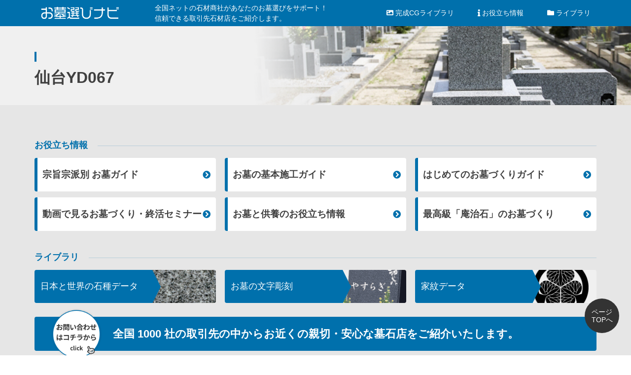

--- FILE ---
content_type: text/html; charset=UTF-8
request_url: https://ohaka-nav.com/product_sample/%E4%BB%99%E5%8F%B0yd067/
body_size: 4315
content:
<!DOCTYPE html>
<html lang="ja">
<head>
<meta charset="UTF-8">
<link rel="stylesheet" href="https://ohaka-nav.com/wp/wp-content/themes/ohaka_nav/normalize.css">
<link rel="stylesheet" href="https://ohaka-nav.com/wp/wp-content/themes/ohaka_nav/css/remodal.css">
<link rel="stylesheet" href="https://ohaka-nav.com/wp/wp-content/themes/ohaka_nav/css/remodal-default-theme.css">
<link rel="stylesheet" href="https://ohaka-nav.com/wp/wp-content/themes/ohaka_nav/style.css">
<link href="https://use.fontawesome.com/releases/v5.6.1/css/all.css" rel="stylesheet">

<script
  src="https://code.jquery.com/jquery-3.5.1.js"
  integrity="sha256-QWo7LDvxbWT2tbbQ97B53yJnYU3WhH/C8ycbRAkjPDc="
  crossorigin="anonymous"></script>
<script src="https://ohaka-nav.com/wp/wp-content/themes/ohaka_nav/js/remodal.js"></script>
<title>仙台YD067 &#8211; お墓選びナビ</title>
<meta name='robots' content='max-image-preview:large' />
<link rel='dns-prefetch' href='//s.w.org' />
<link rel="alternate" type="application/rss+xml" title="お墓選びナビ &raquo; フィード" href="https://ohaka-nav.com/feed/" />
<link rel="alternate" type="application/rss+xml" title="お墓選びナビ &raquo; コメントフィード" href="https://ohaka-nav.com/comments/feed/" />
		<script>
			window._wpemojiSettings = {"baseUrl":"https:\/\/s.w.org\/images\/core\/emoji\/13.0.1\/72x72\/","ext":".png","svgUrl":"https:\/\/s.w.org\/images\/core\/emoji\/13.0.1\/svg\/","svgExt":".svg","source":{"concatemoji":"https:\/\/ohaka-nav.com\/wp\/wp-includes\/js\/wp-emoji-release.min.js?ver=5.7.14"}};
			!function(e,a,t){var n,r,o,i=a.createElement("canvas"),p=i.getContext&&i.getContext("2d");function s(e,t){var a=String.fromCharCode;p.clearRect(0,0,i.width,i.height),p.fillText(a.apply(this,e),0,0);e=i.toDataURL();return p.clearRect(0,0,i.width,i.height),p.fillText(a.apply(this,t),0,0),e===i.toDataURL()}function c(e){var t=a.createElement("script");t.src=e,t.defer=t.type="text/javascript",a.getElementsByTagName("head")[0].appendChild(t)}for(o=Array("flag","emoji"),t.supports={everything:!0,everythingExceptFlag:!0},r=0;r<o.length;r++)t.supports[o[r]]=function(e){if(!p||!p.fillText)return!1;switch(p.textBaseline="top",p.font="600 32px Arial",e){case"flag":return s([127987,65039,8205,9895,65039],[127987,65039,8203,9895,65039])?!1:!s([55356,56826,55356,56819],[55356,56826,8203,55356,56819])&&!s([55356,57332,56128,56423,56128,56418,56128,56421,56128,56430,56128,56423,56128,56447],[55356,57332,8203,56128,56423,8203,56128,56418,8203,56128,56421,8203,56128,56430,8203,56128,56423,8203,56128,56447]);case"emoji":return!s([55357,56424,8205,55356,57212],[55357,56424,8203,55356,57212])}return!1}(o[r]),t.supports.everything=t.supports.everything&&t.supports[o[r]],"flag"!==o[r]&&(t.supports.everythingExceptFlag=t.supports.everythingExceptFlag&&t.supports[o[r]]);t.supports.everythingExceptFlag=t.supports.everythingExceptFlag&&!t.supports.flag,t.DOMReady=!1,t.readyCallback=function(){t.DOMReady=!0},t.supports.everything||(n=function(){t.readyCallback()},a.addEventListener?(a.addEventListener("DOMContentLoaded",n,!1),e.addEventListener("load",n,!1)):(e.attachEvent("onload",n),a.attachEvent("onreadystatechange",function(){"complete"===a.readyState&&t.readyCallback()})),(n=t.source||{}).concatemoji?c(n.concatemoji):n.wpemoji&&n.twemoji&&(c(n.twemoji),c(n.wpemoji)))}(window,document,window._wpemojiSettings);
		</script>
		<style>
img.wp-smiley,
img.emoji {
	display: inline !important;
	border: none !important;
	box-shadow: none !important;
	height: 1em !important;
	width: 1em !important;
	margin: 0 .07em !important;
	vertical-align: -0.1em !important;
	background: none !important;
	padding: 0 !important;
}
</style>
	<link rel='stylesheet' id='wp-block-library-css'  href='https://ohaka-nav.com/wp/wp-includes/css/dist/block-library/style.min.css?ver=5.7.14' media='all' />
<link rel='stylesheet' id='ohaka_nav-style-css'  href='https://ohaka-nav.com/wp/wp-content/themes/ohaka_nav/style.css?ver=1.0.0' media='all' />
<link rel="https://api.w.org/" href="https://ohaka-nav.com/wp-json/" /><link rel="alternate" type="application/json" href="https://ohaka-nav.com/wp-json/wp/v2/product_sample/5046" /><link rel="EditURI" type="application/rsd+xml" title="RSD" href="https://ohaka-nav.com/wp/xmlrpc.php?rsd" />
<link rel="wlwmanifest" type="application/wlwmanifest+xml" href="https://ohaka-nav.com/wp/wp-includes/wlwmanifest.xml" /> 
<meta name="generator" content="WordPress 5.7.14" />
<link rel="canonical" href="https://ohaka-nav.com/product_sample/%e4%bb%99%e5%8f%b0yd067/" />
<link rel='shortlink' href='https://ohaka-nav.com/?p=5046' />
<link rel="alternate" type="application/json+oembed" href="https://ohaka-nav.com/wp-json/oembed/1.0/embed?url=https%3A%2F%2Fohaka-nav.com%2Fproduct_sample%2F%25e4%25bb%2599%25e5%258f%25b0yd067%2F" />
<link rel="alternate" type="text/xml+oembed" href="https://ohaka-nav.com/wp-json/oembed/1.0/embed?url=https%3A%2F%2Fohaka-nav.com%2Fproduct_sample%2F%25e4%25bb%2599%25e5%258f%25b0yd067%2F&#038;format=xml" />
<script type='text/javascript'>
/* <![CDATA[ */
var VPData = {"__":{"couldnt_retrieve_vp":"Couldn&#039;t retrieve Visual Portfolio ID.","pswp_close":"Close (Esc)","pswp_share":"Share","pswp_fs":"Toggle fullscreen","pswp_zoom":"Zoom in\/out","pswp_prev":"Previous (arrow left)","pswp_next":"Next (arrow right)","pswp_share_fb":"Share on Facebook","pswp_share_tw":"Tweet","pswp_share_pin":"Pin it","fancybox_close":"Close","fancybox_next":"Next","fancybox_prev":"Previous","fancybox_error":"The requested content cannot be loaded. <br \/> Please try again later.","fancybox_play_start":"Start slideshow","fancybox_play_stop":"Pause slideshow","fancybox_full_screen":"Full screen","fancybox_thumbs":"Thumbnails","fancybox_download":"Download","fancybox_share":"Share","fancybox_zoom":"Zoom"},"settingsPopupGallery":{"enable_on_wordpress_images":false,"vendor":"fancybox","show_arrows":true,"show_counter":true,"show_zoom_button":true,"show_fullscreen_button":true,"show_share_button":true,"show_close_button":true,"show_download_button":false,"show_slideshow":false,"show_thumbs":true,"click_to_zoom":true},"screenSizes":[320,576,768,992,1200]};
/* ]]> */
</script>
<style>.recentcomments a{display:inline !important;padding:0 !important;margin:0 !important;}</style>
<!-- トップのみ -->

</head>
<body>
	<header>
		<div class="header_inner">
			<p class="logo"><a href="/"><img src="https://ohaka-nav.com/wp/wp-content/themes/ohaka_nav/img/common/logo.png"></a></p>
			<p class="description">全国ネットの石材商社があなたのお墓選びをサポート！<br>信頼できる取引先石材店をご紹介します。</p>
			<nav class="gl_nav">
				<ul>
					<!-- <li><a href="/"><i class="fas fa-cube"></i> トップ</a></li> -->
					<!-- <li><a href="/quick_order/"><i class="fas fa-tasks"></i> クイックオーダー</a></li> -->
					<li class="dd_open" data-lino="03"><a href=""><i class="fas fa-image"></i> 完成CGライブラリ</a></li>
					<li class="dd_open" data-lino="01"><a href=""><i class="fas fa-info"></i> お役立ち情報</a></li>
					<li class="dd_open" data-lino="02"><a href=""><i class="fas fa-folder"></i> ライブラリ</a></li>
					<!-- <li><a href="/contact/"><i class="fas fa-envelope"></i> お問い合わせ</a></li> -->
				</ul>
			</nav>
					</div>
	</header>

	<div class="dd_menu dd_menu01 dd_open" data-lino="01">
		<div class="dd_menu_inner">
			<div class="dd_menu_inner_ttl">
				<h3>お役立ち情報</h3>
				<p>お墓づくりや終活、宗旨宗派やマナーについての疑問を<br>解決いたします。</p>
			</div>
			<ul class="dd_menu_inner_list">
				<li><a href="/sect/"><i class="fas fa-chevron-circle-right"></i> 宗旨宗派別 お墓ガイド</a></li>
				<li><a href="/construction/basics/"><i class="fas fa-chevron-circle-right"></i> お墓の基本施工ガイド</a></li>
				<li><a href="/guidebook/"><i class="fas fa-chevron-circle-right"></i> はじめてのお墓づくりガイド</a></li>
				<li><a href="/end_of_life_planning/"><i class="fas fa-chevron-circle-right"></i> 動画で見るお墓づくり・終活セミナー</a></li>
				<li><a href="/information-column/"><i class="fas fa-chevron-circle-right"></i> お墓と供養のお役立ち情報</a></li>
				<li><a href="https://japan-stone-center.jp/aji.html" target="_blank"><i class="fas fa-chevron-circle-right"></i> 最高級「庵治石」のお墓づくり</a></li>
				<!-- <li><a href="/quick_order/"><i class="fas fa-chevron-circle-right"></i> クイックオーダー</a></li> -->
			</ul>
		</div>
	</div>
	<div class="dd_menu dd_menu02 dd_open" data-lino="02">
		<div class="dd_menu_inner">
			<div class="dd_menu_inner_ttl">
				<h3>ライブラリ</h3>
				<p>墓石や彫刻、家紋や納骨堂など、お墓に関する様々なデータを<br>掲載しております。参考資料としてご利用ください。</p>
			</div>
			<ul class="dd_menu_inner_list dd_menu_inner_list_library">
				<li><a href="/library-stone/"><i class="fas fa-chevron-circle-right"></i> 日本と世界の石種データ</a></li>
				<!-- <li><a href="/library-sculpture/"><i class="fas fa-chevron-circle-right"></i> 石彫刻品・鳥居</a></li> -->
				<li><a href="/library-character/"><i class="fas fa-chevron-circle-right"></i> お墓の文字彫刻</a></li>
				<!-- <li><a href="/library-accessories/"><i class="fas fa-chevron-circle-right"></i> 販促ツール</a></li>
				<li><a href="/library-ossuary/"><i class="fas fa-chevron-circle-right"></i> 納骨堂・樹木葬</a></li> -->
				<li><a href="/library-family-crest/"><i class="fas fa-chevron-circle-right"></i> 家紋データ</a></li>
			</ul>
		</div>
	</div>
	<div class="dd_menu dd_menu03 dd_open" data-lino="03">
		<div class="dd_menu_inner">
			<div class="dd_menu_inner_ttl">
				<h3>完成CGライブラリ</h3>
				<p>地域ごとの完成墓所イメージCGから<br>提案図面を検討！！</p>
			</div>
			<ul class="dd_menu_inner_list">
				<li><a href="/set_sample_hokkaido/"><i class="fas fa-chevron-circle-right"></i> 北海道エリア</a></li>
				<li><a href="/set_sample_tohoku/"><i class="fas fa-chevron-circle-right"></i> 東北エリア</a></li>
				<li><a href="/set_sample_kanto/"><i class="fas fa-chevron-circle-right"></i> 関東エリア</a></li>
				<li><a href="/set_sample_chubu/"><i class="fas fa-chevron-circle-right"></i> 中部エリア</a></li>

				<li><a href="/set_sample_kinki/"><i class="fas fa-chevron-circle-right"></i> 近畿エリア</a></li>
				<li><a href="/set_sample_chugoku/"><i class="fas fa-chevron-circle-right"></i> 中国エリア</a></li>
				<li><a href="/set_sample_shikoku/"><i class="fas fa-chevron-circle-right"></i> 四国エリア</a></li>
				<li><a href="/set_sample_kyusyu/"><i class="fas fa-chevron-circle-right"></i> 九州エリア</a></li>
			</ul>
		</div>
	</div>
	<main class="main">
		<div class="page_title_area page_title_area_common page_title_area_%e4%bb%99%e5%8f%b0yd067">
			<div class="page_title_area_inner">
				<h1><span></span><br>  仙台YD067</h1>
			</div>
		</div>
		
					
					
		
			<section class="page_bottom_content_link">
		<div class="content">
			<h2 class="top_block_title"><span>お役立ち情報</span></h2>
			<ul class="information_contents_list sub_content_list">
				<li><a href="/sect/">
					<h3>宗旨宗派別 お墓ガイド</h3>
				</a></li>
				<li><a href="/construction/basics/">
					<h3>お墓の基本施工ガイド</h3>
				</a></li>
				<li><a href="/guidebook/">
					<h3>はじめてのお墓づくりガイド</h3>
				</a></li>
				<li><a href="/end_of_life_planning/">
					<h3>動画で見るお墓づくり・終活セミナー</h3>
				</a></li>
				<li><a href="/information-column/">
					<h3>お墓と供養のお役立ち情報</h3>
				</a></li>
				<li><a href="https://japan-stone-center.jp/aji.html" target="_blank">
					<h3>最高級「庵治石」のお墓づくり</h3>
				</a></li>
				<!-- <li><a href="/quick_order/">
					<h3>クイックオーダー</h3>
				</a></li> -->
			</ul>

			<h2 class="top_block_title"><span>ライブラリ</span></h2>
			<ul class="library_contents_list sub_content_list">
				<li class="library_content01"><a href="/library-stone/">
					<h3>日本と世界の石種データ</h3>
				</a></li>
				<!-- <li class="library_content02"><a href="/library-sculpture/">
					<h3>石彫刻品・鳥居</h3>
				</a></li> -->
				<li class="library_content03"><a href="/library-character/">
					<h3>お墓の文字彫刻</h3>
				</a></li>
				<!-- <li class="library_content04"><a href="/library-accessories/">
					<h3>販促ツール</h3>
				</a></li>
				<li class="library_content05"><a href="/library-ossuary/">
					<h3>納骨堂・樹木葬</h3>
				</a></li> -->
				<li class="library_content06"><a href="/library-family-crest/">
					<h3>家紋データ</h3>
				</a></li>
			</ul>
			<p class="top_contact_bnr">
				<a href="https://japan-stone-center.jp/contact.html" target=_blank>
					<img class="to_click" src="https://ohaka-nav.com/wp/wp-content/themes/ohaka_nav/img/common/to_click.png">
					<img class="to_click_sp" src="https://ohaka-nav.com/wp/wp-content/themes/ohaka_nav/img/common/to_click_sp.png">
					全国 1000 社の取引先の中からお近くの<br>親切・安心な墓石店をご紹介<span>いたします。</span>
				</a>
			</p>
		</div>
	</section>	</main>


	<footer>
		<div class="footer_inner">
			<p class="copy">&copy; JAPAN STONE CENTER ALL RIGHTS RESERVED.</p>
		</div>
	</footer>
	
<script src="https://ohaka-nav.com/wp/wp-content/themes/ohaka_nav/js/navi.js"></script>



	<p class="to_page_top"><a href="#">ページ<br>TOPへ</a></p>

<script src='https://ohaka-nav.com/wp/wp-content/themes/ohaka_nav/js/navigation.js?ver=1.0.0' id='ohaka_nav-navigation-js'></script>
<script src='https://ohaka-nav.com/wp/wp-includes/js/wp-embed.min.js?ver=5.7.14' id='wp-embed-js'></script>
</body>
</html>


--- FILE ---
content_type: text/css
request_url: https://ohaka-nav.com/wp/wp-content/themes/ohaka_nav/style.css
body_size: 7444
content:
@charset "UTF-8";
a, a:visited, a:hover, a:active, a:link {
  color: inherit;
  text-decoration: none;
}

header {
  width: 100%;
  background-color: #0070AC;
  position: fixed;
  top: 0;
  left: 0;
  z-index: 20;
}
header .header_inner {
  width: 1140px;
  margin: 0 auto;
  padding: 0 12px;
  display: -webkit-box;
  display: -ms-flexbox;
  display: flex;
  -webkit-box-pack: justify;
      -ms-flex-pack: justify;
          justify-content: space-between;
  -webkit-box-align: center;
      -ms-flex-align: center;
          align-items: center;
}
header .header_inner .logo {
  width: 160px;
  margin: 0;
  display: -webkit-box;
  display: -ms-flexbox;
  display: flex;
  -webkit-box-align: center;
      -ms-flex-align: center;
          align-items: center;
}
header .header_inner .logo a {
  display: -webkit-box;
  display: -ms-flexbox;
  display: flex;
  -webkit-box-align: center;
      -ms-flex-align: center;
          align-items: center;
}
header .header_inner .logo a img {
  width: 100%;
}
header .header_inner .description {
  font-size: 14px;
  margin: 0;
  color: #fff;
}
header .header_inner .gl_nav ul {
  display: -webkit-box;
  display: -ms-flexbox;
  display: flex;
  list-style-type: none;
  padding: 0;
  margin: 0;
}
header .header_inner .gl_nav ul li {
  color: #fff;
  font-size: 14px;
}
header .header_inner .gl_nav ul li a {
  padding: 16px 0 16px 48px;
  display: block;
}

.dd_menu {
  position: fixed;
  z-index: 19;
  top: -160px;
  width: 100%;
  background-color: #fff;
  -webkit-box-shadow: 0 3px 3px rgba(0, 0, 0, 0.4);
          box-shadow: 0 3px 3px rgba(0, 0, 0, 0.4);
  -webkit-transition: top 0.6s ease 0s;
  transition: top 0.6s ease 0s;
}
.dd_menu .dd_menu_inner {
  width: 1140px;
  margin: 0 auto;
  display: -webkit-box;
  display: -ms-flexbox;
  display: flex;
  padding: 12px;
}
.dd_menu .dd_menu_inner .dd_menu_inner_ttl {
  width: 40%;
  padding-right: 24px;
}
.dd_menu .dd_menu_inner .dd_menu_inner_ttl h3 {
  color: #0070AC;
}
.dd_menu .dd_menu_inner .dd_menu_inner_ttl p {
  font-size: 14px;
}
.dd_menu .dd_menu_inner .dd_menu_inner_list {
  width: 60%;
  display: -webkit-box;
  display: -ms-flexbox;
  display: flex;
  -ms-flex-wrap: wrap;
      flex-wrap: wrap;
  -webkit-box-pack: justify;
      -ms-flex-pack: justify;
          justify-content: space-between;
}
.dd_menu .dd_menu_inner .dd_menu_inner_list li {
  width: 49%;
  font-size: 14px;
  position: relative;
  margin-bottom: 8px;
}
.dd_menu .dd_menu_inner .dd_menu_inner_list li a {
  display: block;
  padding: 8px;
  background-color: #f5f5f5;
  -webkit-transition: opacity 0.4s ease 0s;
  transition: opacity 0.4s ease 0s;
  cursor: pointer;
}
.dd_menu .dd_menu_inner .dd_menu_inner_list li a:hover {
  opacity: 0.6;
}
.dd_menu .dd_menu_inner .dd_menu_inner_list_library li {
  width: 32.3%;
}

footer .footer_inner p {
  font-size: 12px;
  text-align: center;
  margin: 12px 0;
}

.to_page_top {
  width: 70px;
  height: 70px;
  background-color: #333;
  color: #fff;
  display: -webkit-box;
  display: -ms-flexbox;
  display: flex;
  -webkit-box-pack: center;
      -ms-flex-pack: center;
          justify-content: center;
  -webkit-box-align: center;
      -ms-flex-align: center;
          align-items: center;
  border-radius: 35px;
  position: fixed;
  bottom: 24px;
  right: 24px;
  font-size: 14px;
  line-height: 1.2;
}

ul {
  list-style-type: none;
  padding: 0;
  margin: 0;
}

dl {
  margin: 0;
  padding: 0;
}
dl dt {
  margin: 0;
  padding: 0;
}
dl dd {
  margin: 0;
  padding: 0;
}

img {
  max-width: 100%;
}

a {
  color: inherit;
}

.note {
  font-size: 12px;
}

.main {
  padding-top: 53px;
  min-height: calc(100vh - 42px);
}

.content {
  width: 1140px;
  margin: 0 auto;
  padding: 40px 0;
}

.top_block_title {
  font-size: 18px;
  margin: 28px 0 12px;
  position: relative;
  color: #0070AC;
}
.top_block_title span {
  background-color: #fff;
  position: relative;
  padding-right: 20px;
}
.top_block_title::before {
  content: "";
  width: 100%;
  height: 1px;
  background-color: #0070AC;
  position: absolute;
  top: 50%;
  left: 0;
  opacity: 0.2;
}

.main_contents_list {
  list-style-type: none;
  padding: 0;
  margin: 0;
}
.main_contents_list > li {
  width: 100%;
  margin: 0;
  border-radius: 8px;
  padding: 20px;
}
.main_contents_list > li h2 span {
  display: block;
  font-size: 16px;
  margin: 0;
}
.main_contents_list .main_contents_quick_order {
  background: url(./img/top/main_contents_bg01.png) no-repeat 94% center #38a1d8;
  background-size: 46%;
  color: #fff;
}
.main_contents_list .main_contents_product_sample {
  background-color: #E9FAA5;
  display: -webkit-box;
  display: -ms-flexbox;
  display: flex;
  -webkit-box-pack: justify;
      -ms-flex-pack: justify;
          justify-content: space-between;
  -webkit-box-align: start;
      -ms-flex-align: start;
          align-items: flex-start;
}
.main_contents_list .main_contents_product_sample .ttl_area {
  width: 30%;
}
.main_contents_list .main_contents_product_sample figure {
  width: 20%;
  margin: 0;
}
.main_contents_list .main_contents_product_sample .area_nav {
  width: 40%;
  display: -webkit-box;
  display: -ms-flexbox;
  display: flex;
  -ms-flex-wrap: wrap;
      flex-wrap: wrap;
  -webkit-box-pack: justify;
      -ms-flex-pack: justify;
          justify-content: space-between;
  -webkit-box-align: start;
      -ms-flex-align: start;
          align-items: flex-start;
}
.main_contents_list .main_contents_product_sample .area_nav li {
  width: 48%;
  margin-bottom: 8px;
}
.main_contents_list .main_contents_product_sample .area_nav li a {
  display: block;
  border: solid 1px #0070AC;
  border-radius: 4px;
  font-weight: bold;
  padding: 8px;
  background-color: #fff;
  position: relative;
}
.main_contents_list .main_contents_product_sample .area_nav li a::before {
  content: "\f105";
  font-family: "Font Awesome 5 Free";
  font-weight: 900;
  position: absolute;
  top: 50%;
  right: 12px;
  -webkit-transform: translate(0, -50%);
          transform: translate(0, -50%);
}
.main_contents_list .main_contents_product_sample .area_nav li:nth-of-type(n+7) {
  margin-bottom: 0;
}

.sub_content_list {
  display: -webkit-box;
  display: -ms-flexbox;
  display: flex;
  -ms-flex-wrap: wrap;
      flex-wrap: wrap;
  -webkit-box-pack: justify;
      -ms-flex-pack: justify;
          justify-content: space-between;
  list-style-type: none;
  padding: 0;
  margin: 0;
}
.sub_content_list::after {
  content: "";
  display: block;
  width: 32.3%;
  height: 0;
}
.sub_content_list li {
  width: 32.3%;
  border-radius: 4px;
  margin-bottom: 12px;
  overflow: hidden;
  -webkit-transition: opacity 0.4s ease 0s;
  transition: opacity 0.4s ease 0s;
}
.sub_content_list li a {
  display: block;
  position: relative;
}
.sub_content_list li a h3 {
  margin: 0;
}
.sub_content_list li a::after {
  position: absolute;
  top: 50%;
  -webkit-transform: translate(0, -50%);
          transform: translate(0, -50%);
}
.sub_content_list li:hover {
  opacity: 0.6;
}

.information_contents_list li {
  background-color: #f0f0f0;
}
.information_contents_list li a {
  padding: 20px 20px 20px 10px;
  border-left: solid 6px #0070AC;
}
.information_contents_list li a::after {
  content: "\f138";
  font-family: "Font Awesome 5 Free";
  font-weight: 900;
  right: 3%;
  color: #0070AC;
}

.library_contents_list li {
  background: #f0f0f0;
}
.library_contents_list li a h3 {
  padding: 20px 12px;
  width: 64%;
  background-color: #0070AC;
  font-size: 18px;
  font-weight: normal;
  color: #fff;
}
.library_contents_list li a::after {
  content: "";
  left: 64%;
  width: 0;
  height: 0;
  border-top: solid 40px transparent;
  border-bottom: solid 40px transparent;
  border-right: solid 5px transparent;
  border-left: solid 20px #0070AC;
}
.library_contents_list .library_content01 {
  background: url(./img/top/top_sub_menu_bg01.jpg) no-repeat center right #f0f0f0;
}
.library_contents_list .library_content02 {
  background: url(./img/top/top_sub_menu_bg02.jpg) no-repeat center right #f0f0f0;
}
.library_contents_list .library_content03 {
  background: url(./img/top/top_sub_menu_bg03.jpg) no-repeat center right #f0f0f0;
}
.library_contents_list .library_content04 {
  background: url(./img/top/top_sub_menu_bg04.jpg) no-repeat center right #f0f0f0;
}
.library_contents_list .library_content05 {
  background: url(./img/top/top_sub_menu_bg05.jpg) no-repeat center right #f0f0f0;
}
.library_contents_list .library_content06 {
  background: url(./img/top/top_sub_menu_bg06.jpg) no-repeat center right #f0f0f0;
}
.library_contents_list .library_content01, .library_contents_list .library_content02, .library_contents_list .library_content03, .library_contents_list .library_content04, .library_contents_list .library_content05, .library_contents_list .library_content06 {
  background-size: contain;
}

/* ページ下部 コンテンツリンク */
.page_bottom_content_link {
  background-color: #e6e6e6;
}
.page_bottom_content_link .top_block_title span {
  background-color: #e6e6e6;
}
.page_bottom_content_link .information_contents_list li {
  background-color: #fff;
}
.page_bottom_content_link .library_contents_list li {
  background: #fff;
}
.page_bottom_content_link .library_contents_list .library_content01 {
  background: url(./img/top/top_sub_menu_bg01.jpg) no-repeat center right #fff;
}
.page_bottom_content_link .library_contents_list .library_content02 {
  background: url(./img/top/top_sub_menu_bg02.jpg) no-repeat center right #fff;
}
.page_bottom_content_link .library_contents_list .library_content03 {
  background: url(./img/top/top_sub_menu_bg03.jpg) no-repeat center right #fff;
}
.page_bottom_content_link .library_contents_list .library_content04 {
  background: url(./img/top/top_sub_menu_bg04.jpg) no-repeat center right #fff;
}
.page_bottom_content_link .library_contents_list .library_content05 {
  background: url(./img/top/top_sub_menu_bg05.jpg) no-repeat center right #fff;
}
.page_bottom_content_link .library_contents_list .library_content06 {
  background: url(./img/top/top_sub_menu_bg06.jpg) no-repeat center right #fff;
}
.page_bottom_content_link .library_contents_list .library_content01, .page_bottom_content_link .library_contents_list .library_content02, .page_bottom_content_link .library_contents_list .library_content03, .page_bottom_content_link .library_contents_list .library_content04, .page_bottom_content_link .library_contents_list .library_content05, .page_bottom_content_link .library_contents_list .library_content06 {
  background-size: contain;
}

/*下層ページ*/
.page_title_area {
  background-color: #f0f0f0;
}

.page_title_area_inner {
  width: 1140px;
  height: 160px;
  margin: 0 auto;
  display: -webkit-box;
  display: -ms-flexbox;
  display: flex;
  -webkit-box-align: center;
      -ms-flex-align: center;
          align-items: center;
}
.page_title_area_inner h1 {
  margin: 0;
}
.page_title_area_inner h1 span {
  font-size: 14px;
  font-weight: normal;
  padding: 2px;
  background-color: #0070AC;
  color: #fff;
}

.page_title_area_common {
  background: url(./img/common/page_title_bg_common.png) no-repeat center right #f0f0f0;
  background-size: 100%;
}

.page_title_area_library-family-crest {
  background: url(./img/common/page_title_bg_fc.jpg) no-repeat center right #EDE7DC;
  background-size: 70%;
}

/*thanksページ*/
.thanks_page_btn {
  display: -webkit-box;
  display: -ms-flexbox;
  display: flex;
  -ms-flex-wrap: wrap;
      flex-wrap: wrap;
  margin-top: 40px;
}
.thanks_page_btn li {
  width: 30%;
  margin-right: 20px;
  text-align: center;
  -webkit-transition: opacity 0.4s ease 0s;
  transition: opacity 0.4s ease 0s;
}
.thanks_page_btn li:hover {
  opacity: 0.5;
}
.thanks_page_btn li a {
  display: block;
  padding: 12px 0;
  background-color: #666;
  color: #fff;
  border-radius: 4px;
}

/* 20230411追記 */
/* トップ */
.top_contact_bnr {
  text-align: center;
}
.top_contact_bnr a {
  display: block;
  background-color: #0070AC;
  color: #fff;
  font-size: 22px;
  font-weight: bold;
  padding: 18px 0;
  border-radius: 4px;
  -webkit-transition: opacity 0.4s ease 0s;
  transition: opacity 0.4s ease 0s;
  position: relative;
}
.top_contact_bnr a br {
  display: none;
}
.top_contact_bnr a:hover {
  opacity: 0.6;
}
.top_contact_bnr a .to_click {
  position: absolute;
  top: 50%;
  left: 30px;
  width: 110px;
  -webkit-transform: translate(0, -50%);
          transform: translate(0, -50%);
}
.top_contact_bnr a .to_click_sp {
  display: none;
}

/**********************************

コラム「お墓の色々」

**********************************/
.column_contents_list {
  display: -webkit-box;
  display: -ms-flexbox;
  display: flex;
  -ms-flex-wrap: wrap;
      flex-wrap: wrap;
  -webkit-box-pack: justify;
      -ms-flex-pack: justify;
          justify-content: space-between;
}
.column_contents_list li {
  width: 49%;
  border: solid 1px #ccc;
  border-radius: 4px;
  margin-bottom: 28px;
  -webkit-transition: opacity 0.4s ease 0s;
  transition: opacity 0.4s ease 0s;
}
.column_contents_list li:hover {
  opacity: 0.5;
}
.column_contents_list li a {
  display: block;
  padding: 16px;
}
.column_contents_list li h2 {
  margin: 0 0 16px;
  font-weight: normal;
  border-left: solid 4px #0070AC;
  padding-left: 12px;
}
.column_contents_list .column_module_row {
  display: -webkit-box;
  display: -ms-flexbox;
  display: flex;
  -webkit-box-pack: justify;
      -ms-flex-pack: justify;
          justify-content: space-between;
}
.column_contents_list .column_module_row img {
  display: block;
  width: 49%;
}
.column_contents_list .column_module_row p {
  width: 49%;
  margin: 0;
  font-size: 14px;
}

/**********************************

宗教・宗派について

**********************************/
.page_outline {
  margin: 0 0 60px;
}

.sect_article_list {
  display: -webkit-box;
  display: -ms-flexbox;
  display: flex;
  -ms-flex-wrap: wrap;
      flex-wrap: wrap;
}
.sect_article_list .sect_article_module {
  width: 23.5%;
  margin-right: 2%;
  margin-bottom: 28px;
  -webkit-transition: opacity 0.4s ease 0s;
  transition: opacity 0.4s ease 0s;
  border: solid 1px #ccc;
  border-radius: 4px;
  position: relative;
}
.sect_article_list .sect_article_module:hover {
  opacity: 0.6;
}
.sect_article_list .sect_article_module a {
  padding: 12px;
  display: block;
}
.sect_article_list .sect_article_module h3 {
  font-size: 24px;
  margin: 0;
  font-weight: normal;
  border-left: solid 4px #0070AC;
  padding-left: 12px;
}
.sect_article_list .sect_article_module::after {
  content: "";
  display: block;
  position: absolute;
  font-size: 20px;
  top: 50%;
  content: "\f138";
  font-family: "Font Awesome 5 Free";
  font-weight: 900;
  right: 5%;
  color: #0070AC;
  -webkit-transform: translate(0, -50%);
          transform: translate(0, -50%);
}
.sect_article_list div:nth-of-type(4n) {
  margin-right: 0;
}

.sect_table {
  border-collapse: collapse;
  margin-bottom: 50px;
}
.sect_table th, .sect_table td {
  padding: 8px 24px;
  font-size: 16px;
  border-bottom: solid 2px #fff;
}
.sect_table th {
  width: 200px;
  background-color: #CBE2EE;
  font-weight: normal;
}
.sect_table td {
  background-color: #fafafa;
}

.sect_img {
  width: 800px;
  margin: 0 auto;
}

.sect_title_l {
  font-size: 24px;
  font-weight: normal;
  background-color: #f0f0f0;
  border-radius: 4px;
  padding: 12px;
  margin: 0 0 36px;
}

.sect_title {
  font-size: 24px;
  margin: 0 0 16px;
  font-weight: normal;
  border-left: solid 4px #0070AC;
  padding-left: 12px;
}

.sect_body {
  margin-bottom: 0;
}

.sect_list {
  margin-top: 16px;
}

.back_to_archive {
  width: 40%;
  text-align: center;
  margin: 0 auto;
}
.back_to_archive a {
  display: block;
  padding: 12px;
  background-color: #666;
  color: #fff;
  border-radius: 4px;
  -webkit-transition: opacity 0.4s ease 0s;
  transition: opacity 0.4s ease 0s;
}
.back_to_archive a:hover {
  opacity: 0.6;
}

/**********************************

お墓基礎工事について

**********************************/
.default_title {
  font-size: 24px;
  margin: 0 0 16px;
  font-weight: normal;
  border-left: solid 4px #0070AC;
  padding-left: 12px;
}

.construction_row {
  display: -webkit-box;
  display: -ms-flexbox;
  display: flex;
  -webkit-box-pack: justify;
      -ms-flex-pack: justify;
          justify-content: space-between;
  margin-bottom: 32px;
}
.construction_row .construction_img {
  width: 40%;
}
.construction_row .construction_txt {
  width: 56%;
}
.construction_row .construction_txt h3 {
  margin: 0 0 8px;
  border-bottom: solid 1px #ddd;
  color: #0070AC;
}
.construction_row .construction_txt ul {
  list-style-type: disc;
  padding-left: 16px;
  margin-bottom: 20px;
}
.construction_row .construction_txt ul li {
  margin-bottom: 8px;
}
.construction_row .construction_txt dl {
  border: solid 2px #0070AC;
  border-radius: 4px;
  padding: 16px;
}
.construction_row .construction_txt dl dt {
  margin-bottom: 8px;
  padding-bottom: 4px;
  border-bottom: dotted 1px #0070AC;
}
.construction_row .construction_txt dl dd {
  font-size: 14px;
  margin-bottom: 6px;
}
.construction_row .construction_txt_full ul {
  list-style-type: disc;
  padding-left: 16px;
}
.construction_row .construction_txt_full ul li {
  margin-bottom: 8px;
}
.construction_row .row_spacer {
  width: 16%;
}

.construction_txt_list {
  padding-left: 16px;
  margin-bottom: 24px;
  list-style-type: disc;
}

.construction_img_list {
  width: 90%;
  margin: 0 auto;
  display: -webkit-box;
  display: -ms-flexbox;
  display: flex;
  -ms-flex-wrap: wrap;
      flex-wrap: wrap;
  -webkit-box-pack: justify;
      -ms-flex-pack: justify;
          justify-content: space-between;
}
.construction_img_list .construction_img {
  width: 50%;
  margin-top: 20px;
  padding: 0 32px;
}

.construction_content_nav {
  width: 1140px;
  margin: 0 auto;
  padding: 32px 0 0;
  display: -webkit-box;
  display: -ms-flexbox;
  display: flex;
  -webkit-box-pack: justify;
      -ms-flex-pack: justify;
          justify-content: space-between;
}
.construction_content_nav li {
  width: 32.3%;
  text-align: center;
}
.construction_content_nav li a {
  display: block;
  padding: 12px;
  background-color: #444;
  color: #fff;
  border-radius: 4px;
}
.construction_content_nav li.active a {
  background-color: #0070AC;
}

.construction_pager {
  width: 800px;
  margin: 0 auto;
  display: -webkit-box;
  display: -ms-flexbox;
  display: flex;
  -ms-flex-wrap: wrap;
      flex-wrap: wrap;
  -webkit-box-pack: justify;
      -ms-flex-pack: justify;
          justify-content: space-between;
}
.construction_pager li {
  text-align: center;
  margin-bottom: 24px;
}
.construction_pager li a {
  display: block;
  padding: 12px;
  background-color: #444;
  color: #fff;
  border-radius: 4px;
  -webkit-transition: opacity 0.4s ease 0s;
  transition: opacity 0.4s ease 0s;
}
.construction_pager li a:hover {
  opacity: 0.6;
}
.construction_pager .to_prev, .construction_pager .to_next {
  width: 48%;
}
.construction_pager .to_list {
  width: 100%;
}
.construction_pager .no_link {
  padding: 12px;
  background-color: #ccc;
  color: #fff;
  border-radius: 4px;
}

/**********************************

終活・供養相談室

**********************************/
.eolp_movie_row {
  display: -webkit-box;
  display: -ms-flexbox;
  display: flex;
  -ms-flex-wrap: wrap;
      flex-wrap: wrap;
  -webkit-box-pack: justify;
      -ms-flex-pack: justify;
          justify-content: space-between;
}
.eolp_movie_row .eolp_movie_module {
  width: 32%;
  margin-bottom: 40px;
}
.eolp_movie_row .eolp_movie_module h2 {
  font-size: 16px;
  font-weight: normal;
  padding-bottom: 2px;
  margin-bottom: 0;
  border-bottom: solid 1px #0070AC;
}
.eolp_movie_row .eolp_movie_module p {
  padding-top: 2px;
  margin-top: 0;
  margin-bottom: 12px;
  color: #999;
  font-size: 14px;
}
.eolp_movie_row .eolp_movie_module .movie_frame {
  position: relative;
  width: 100%;
  height: 0;
  padding-top: 75%;
}
.eolp_movie_row .eolp_movie_module .movie_frame iframe {
  position: absolute;
  top: 0;
  left: 0;
  width: 100%;
  height: 100%;
}
.eolp_movie_row .eolp_movie_module .movie_frame_w {
  position: relative;
  width: 100%;
  height: 0;
  padding-top: 56.25%;
}
.eolp_movie_row .eolp_movie_module .movie_frame_w iframe {
  position: absolute;
  top: 0;
  left: 0;
  width: 100%;
  height: 100%;
}
.eolp_movie_row::after {
  content: "";
  display: inline-block;
  width: 32%;
  height: 0;
}

.to_column_link {
  display: -webkit-box;
  display: -ms-flexbox;
  display: flex;
  -ms-flex-wrap: wrap;
      flex-wrap: wrap;
  -webkit-box-pack: justify;
      -ms-flex-pack: justify;
          justify-content: space-between;
}
.to_column_link li {
  width: 24%;
  text-align: center;
}
.to_column_link li a {
  display: block;
  padding: 12px;
  color: #fff;
  background-color: #333;
  border-radius: 4px;
  -webkit-transition: opacity 0.4s ease 0s;
  transition: opacity 0.4s ease 0s;
}
.to_column_link li a:hover {
  opacity: 0.6;
}

/**********************************

はじめてのお墓づくりガイド（アーカイブ）

**********************************/
.guidebook_image {
  width: 80%;
  margin: 0 auto 40px;
}

.guidebook_outline {
  font-size: 20px;
  margin: 40px 0;
  text-align: center;
  line-height: 1.8;
}

.guidebook_article_list {
  width: 80%;
  margin: 0 auto;
}
.guidebook_article_list .guidebook_article_module {
  margin-bottom: 16px;
}
.guidebook_article_list .guidebook_article_module a {
  display: block;
  background-color: #0070AC;
  color: #fff;
  padding: 16px;
  border-radius: 4px;
  font-size: 20px;
  -webkit-transition: opacity 0.4s ease 0s;
  transition: opacity 0.4s ease 0s;
}
.guidebook_article_list .guidebook_article_module a h3 {
  margin: 0;
}
.guidebook_article_list .guidebook_article_module a:hover {
  opacity: 0.6;
}

/**********************************

はじめてのお墓づくりガイド（詳細）

**********************************/
.row {
  display: -webkit-box;
  display: -ms-flexbox;
  display: flex;
  -ms-flex-wrap: wrap;
      flex-wrap: wrap;
  margin: 0 -16px;
}
.row .col1 {
  width: 8.33%;
}
.row .col2 {
  width: 16.66%;
}
.row .col3 {
  width: 25%;
}
.row .col4 {
  width: 33.33%;
}
.row .col5 {
  width: 41.66%;
}
.row .col6 {
  width: 50%;
}
.row .col7 {
  width: 58.33%;
}
.row .col8 {
  width: 66.66%;
}
.row .col9 {
  width: 75%;
}
.row .col10 {
  width: 83.33%;
}
.row .col11 {
  width: 91.66%;
}
.row .col12 {
  width: 100%;
}
.row .col1, .row .col2, .row .col3, .row .col4, .row .col5, .row .col6, .row .col7, .row .col8, .row .col9, .row .col10, .row .col11, .row .col12 {
  padding: 0 16px;
}
.row p:first-of-type {
  margin-top: 0;
}

.row_center {
  -webkit-box-pack: center;
      -ms-flex-pack: center;
          justify-content: center;
}

.row_between {
  -webkit-box-pack: justify;
      -ms-flex-pack: justify;
          justify-content: space-between;
}

.guidebook_h3 {
  color: #0070AC;
  border-bottom: dotted 1px #0070AC;
}

.pickup {
  width: 80%;
  margin: 36px auto;
  border: solid 2px #DD7BA7;
  border-radius: 8px;
  background-color: #FFFBD5;
}
.pickup h3 {
  background-color: #DD7BA7;
  padding: 8px 12px;
  text-align: center;
  margin: 0;
  font-size: 24px;
  color: #fff;
}
.pickup .pickup_inner {
  padding: 4px 20px;
}
.pickup .pickup_inner h4 {
  color: #DD7BA7;
  font-size: 20px;
  margin-bottom: 0;
}
.pickup .pickup_inner p {
  margin-top: 8px;
}
.pickup .pickup_inner .pickup_note {
  color: #DD7BA7;
  font-weight: bold;
}

.offerings {
  background-color: #F2E6C1;
  padding: 20px;
  border-radius: 8px;
}
.offerings h3 {
  margin-top: 0;
  color: #B52042;
  text-align: center;
}
.offerings dl {
  display: -webkit-box;
  display: -ms-flexbox;
  display: flex;
  -ms-flex-wrap: wrap;
      flex-wrap: wrap;
}
.offerings dl dt {
  width: 20%;
  color: #B52042;
  margin-bottom: 8px;
  position: relative;
}
.offerings dl dt span {
  position: relative;
  background-color: #F2E6C1;
  padding: 0 16px 0 0;
}
.offerings dl dt::before {
  content: "";
  display: block;
  width: 100%;
  height: 0;
  border-bottom: dotted 1px #B52042;
  position: absolute;
  top: 50%;
  left: 0;
}
.offerings dl dd {
  width: 80%;
  margin-bottom: 8px;
  padding-left: 16px;
}

.guidebook_inner_list li {
  border-bottom: dotted 1px #999;
  padding: 4px 0;
}

.guidebook_last_copy {
  border: solid 1px #ccc;
  padding: 24px;
  text-align: center;
  font-size: 20px;
  line-height: 1.8;
  font-family: serif;
  background-color: #FFFBD5;
}

.guidebook_footer_nav {
  display: -webkit-box;
  display: -ms-flexbox;
  display: flex;
  -ms-flex-wrap: wrap;
      flex-wrap: wrap;
}
.guidebook_footer_nav li {
  width: 31%;
  margin: 0 1% 16px;
}
.guidebook_footer_nav li a {
  display: block;
  background-color: #f0f0f0;
  padding: 12px;
  border-radius: 4px;
}

/**********************************

完成イメージサンプル

**********************************/
.sample_area_nav {
  width: 1140px;
  margin: 24px auto 0;
}
.sample_area_nav ul {
  display: -webkit-box;
  display: -ms-flexbox;
  display: flex;
  -webkit-box-pack: justify;
      -ms-flex-pack: justify;
          justify-content: space-between;
}
.sample_area_nav ul li {
  width: 12%;
  text-align: center;
}
.sample_area_nav ul li a {
  display: block;
  background-color: #0070AC;
  color: #fff;
  border-radius: 4px;
  padding: 8px 0;
}
.sample_area_nav ul li a:hover {
  opacity: 0.6;
}

.sample_area_name {
  background-color: #222;
  background-color: #333;
  color: #fff;
  font-size: 16px;
  font-weight: normal;
  padding: 4px 8px;
}

.product_sample_row {
  display: -webkit-box;
  display: -ms-flexbox;
  display: flex;
  -ms-flex-wrap: wrap;
      flex-wrap: wrap;
}
.product_sample_row .product_sample_module {
  width: 19%;
  margin: 0 1% 40px 0;
}
.product_sample_row .product_sample_module h3 {
  font-weight: normal;
  padding-left: 12px;
  border-left: solid 4px #0070AC;
}
.product_sample_row .product_sample_module .product_sample_body {
  height: 80px;
  margin: 12px 0 0;
}
.product_sample_row .product_sample_module dl {
  display: -webkit-box;
  display: -ms-flexbox;
  display: flex;
  -ms-flex-wrap: wrap;
      flex-wrap: wrap;
}
.product_sample_row .product_sample_module dl dt {
  width: 30%;
  background-color: #666;
  color: #fff;
  font-weight: normal;
  font-size: 14px;
  padding: 4px;
  margin-bottom: 3px;
  text-align: center;
}
.product_sample_row .product_sample_module dl dd {
  width: 70%;
  background-color: #eee;
  font-size: 14px;
  padding: 4px 8px;
  margin-bottom: 3px;
}
.product_sample_row .product_sample_module .product_sample_btn {
  background-color: #74BC00;
  border-radius: 4px;
  color: #fff;
  text-align: center;
}
.product_sample_row .product_sample_module .product_sample_btn a {
  display: block;
  padding: 12px 0;
}

/*サイドナビ*/
.sample_area_side_nav {
  position: fixed;
  top: 62px;
  right: 0;
  width: 36px;
}
.sample_area_side_nav li {
  width: 36px;
  height: 52px;
  -webkit-writing-mode: vertical-rl;
      -ms-writing-mode: tb-rl;
          writing-mode: vertical-rl;
  margin-bottom: 8px;
  font-size: 14px;
}
.sample_area_side_nav li a {
  display: block;
  width: 36px;
  background-color: #0070AC;
  color: #fff;
  text-align: center;
  padding: 12px 7px;
  border-radius: 4px 0 0 4px;
}
.sample_area_side_nav li:first-of-type {
  height: 66px;
}

/**********************************

家紋

**********************************/
.fc_categorize01, .fc_categorize02 {
  width: 1140px;
  margin: 0 auto;
}

.fc_categorize01 {
  padding: 40px 0 20px;
}
.fc_categorize01 li {
  position: relative;
}
.fc_categorize01 li.active::before {
  content: "";
  display: block;
  width: 0;
  height: 0;
  border-left: solid 10px transparent;
  border-right: solid 10px transparent;
  border-bottom: solid 10px #e4e4e4;
  position: absolute;
  left: 50%;
  bottom: -20px;
  -webkit-transform: translate(-50%, 0);
          transform: translate(-50%, 0);
}

.fc_categorize02 {
  padding: 10px;
  background-color: #e4e4e4;
}

.fc_categorize01_list, .fc_categorize02_list {
  display: -webkit-box;
  display: -ms-flexbox;
  display: flex;
}
.fc_categorize01_list li, .fc_categorize02_list li {
  width: 9%;
  margin: 0 0.5%;
  text-align: center;
}
.fc_categorize01_list li a, .fc_categorize02_list li a {
  display: block;
  background-color: #444;
  color: #fff;
  padding: 8px 0;
  border-radius: 4px;
}
.fc_categorize01_list li.active a, .fc_categorize02_list li.active a {
  background-color: #0070AC;
}

.fc_categorize02 ul {
  display: none;
}
.fc_categorize02 ul.active {
  display: -webkit-box;
  display: -ms-flexbox;
  display: flex;
}

.fc_block_wrap .fc_block {
  display: none;
}
.fc_block_wrap div.active {
  display: block;
}

.family_crest_list {
  display: -webkit-box;
  display: -ms-flexbox;
  display: flex;
  -ms-flex-wrap: wrap;
      flex-wrap: wrap;
  margin: 0;
  padding: 0;
  list-style-type: none;
}
.family_crest_list li {
  width: 15%;
  margin: 0 2.5% 12px;
}
.family_crest_list li figcaption {
  text-align: center;
}

/**********************************

石種

**********************************/
.stn_category {
  width: 1140px;
  margin: 0 auto;
  padding: 24px 0 20px;
}
.stn_category h3 {
  margin: 0 0 8px;
  border-bottom: solid 1px #0070AC;
  color: #0070AC;
  font-size: 14px;
}
.stn_category .stn_category_list {
  display: -webkit-box;
  display: -ms-flexbox;
  display: flex;
}
.stn_category .stn_category_list li {
  margin-right: 12px;
  margin-bottom: 12px;
  font-size: 16px;
}
.stn_category .stn_category_list li a {
  display: block;
  background-color: #444;
  color: #fff;
  padding: 8px 16px;
  border-radius: 4px;
}
.stn_category .stn_category_list li.active a {
  background-color: #0070AC;
}

.library_stone_list {
  display: -webkit-box;
  display: -ms-flexbox;
  display: flex;
  -ms-flex-wrap: wrap;
      flex-wrap: wrap;
}
.library_stone_list li {
  width: 22%;
  margin-right: 4%;
  margin-bottom: 40px;
}
.library_stone_list li figure {
  margin: 0;
}
.library_stone_list li figure figcaption {
  font-size: 18px;
  font-weight: bold;
}
.library_stone_list li figure figcaption span {
  font-size: 14px;
}
.library_stone_list li:nth-of-type(4n) {
  margin-right: 0;
}
.library_stone_list .stone_origin {
  margin: 0 0 8px;
  font-size: 14px;
}
.library_stone_list .stone_comment {
  margin: 0;
  font-size: 14px;
  height: 110px;
}
.library_stone_list table {
  border-collapse: collapse;
}
.library_stone_list table th, .library_stone_list table td {
  border-bottom: solid 1px #ccc;
  text-align: center;
  font-size: 13px;
}
.library_stone_list table .title_cell {
  background-color: #f0f0f0;
  border-top: solid 1px #ccc;
}

.stn_block_wrap ul {
  display: none;
}
.stn_block_wrap ul.active {
  display: -webkit-box;
  display: -ms-flexbox;
  display: flex;
}

/**********************************

石彫刻

**********************************/
.sculpture_content_nav {
  width: 1140px;
  margin: 0 auto;
  padding: 32px 0 0;
  display: -webkit-box;
  display: -ms-flexbox;
  display: flex;
  -webkit-box-pack: center;
      -ms-flex-pack: center;
          justify-content: center;
}
.sculpture_content_nav li {
  text-align: center;
  margin: 0 0.5%;
}
.sculpture_content_nav li a {
  display: block;
  padding: 12px 24px;
  background-color: #444;
  color: #fff;
  border-radius: 4px;
}
.sculpture_content_nav li.active a {
  background-color: #0070AC;
}

.sculpture_category_list {
  display: -webkit-box;
  display: -ms-flexbox;
  display: flex;
  -ms-flex-wrap: wrap;
      flex-wrap: wrap;
  -webkit-box-pack: justify;
      -ms-flex-pack: justify;
          justify-content: space-between;
  margin-bottom: 40px;
}
.sculpture_category_list li {
  width: 49%;
  margin: 0 0 28px 0;
}
.sculpture_category_list li a {
  display: block;
  padding: 20px;
  background-color: #f5f5f5;
  border-radius: 4px;
  -webkit-transition: opacity 0.4s ease 0s;
  transition: opacity 0.4s ease 0s;
}
.sculpture_category_list li a:hover {
  opacity: 0.6;
}
.sculpture_category_list li .sculpture_category_module {
  display: -webkit-box;
  display: -ms-flexbox;
  display: flex;
  -ms-flex-wrap: wrap;
      flex-wrap: wrap;
}
.sculpture_category_list li .sculpture_category_module figure {
  width: 48%;
  margin: 0 4% 0 0;
}
.sculpture_category_list li .sculpture_category_module figure img {
  display: block;
}
.sculpture_category_list li .sculpture_category_module .sculpture_category_txt {
  width: 48%;
  position: relative;
}
.sculpture_category_list li .sculpture_category_module h3 {
  margin: 0;
  font-weight: normal;
  color: #0070AC;
  font-size: 28px;
}
.sculpture_category_list li .sculpture_category_module h3 span {
  display: block;
  border-top: solid 1px #ccc;
  font-size: 12px;
  color: #999;
}
.sculpture_category_list li .sculpture_category_module p {
  color: #0070AC;
  margin: 0;
  position: absolute;
  bottom: 0;
  right: 0;
}

.related_doc {
  display: -webkit-box;
  display: -ms-flexbox;
  display: flex;
}
.related_doc li {
  width: 180px;
  margin-right: 24px;
  -webkit-transition: opacity 0.4s ease 0s;
  transition: opacity 0.4s ease 0s;
}
.related_doc li img {
  border: solid 1px #ccc;
}
.related_doc li:hover {
  opacity: 0.6;
}
.related_doc li:first-of-type {
  width: 280px;
}
.related_doc li:nth-of-type(2) {
  width: 280px;
}

/**********************************

墓装品・付属品

**********************************/
.sp_tool_sub_ttl {
  background-color: #f5f5f5;
  padding: 8px 12px;
}

.accessories_catalog_list {
  display: -webkit-box;
  display: -ms-flexbox;
  display: flex;
  -ms-flex-wrap: wrap;
      flex-wrap: wrap;
}
.accessories_catalog_list li {
  width: 16.6%;
  padding: 0 12px;
  margin: 0 0 24px;
  -webkit-transition: opacity 0.4s ease 0s;
  transition: opacity 0.4s ease 0s;
}
.accessories_catalog_list li:hover {
  opacity: 0.6;
}
.accessories_catalog_list .wide_type {
  width: 21%;
}

/**********************************

納骨堂・永代供養墓

**********************************/
/* アーカイブ */
.ossuary_article_list {
  display: -webkit-box;
  display: -ms-flexbox;
  display: flex;
  -ms-flex-wrap: wrap;
      flex-wrap: wrap;
}
.ossuary_article_list .ossuary_article_module {
  width: 18%;
  margin-right: 2.5%;
  margin-bottom: 40px;
  -webkit-transition: opacity 0.4s ease 0s;
  transition: opacity 0.4s ease 0s;
}
.ossuary_article_list .ossuary_article_module:hover {
  opacity: 0.6;
}
.ossuary_article_list .ossuary_article_module h3 {
  color: #0070AC;
  font-size: 16px;
  margin: 0 0 16px;
  font-weight: normal;
  border-bottom: solid 1px #ddd;
}
.ossuary_article_list div:nth-of-type(5n) {
  margin-right: 0;
}

/* シングル */
.oss_content_ttl {
  color: #0070AC;
  font-size: 20px;
  font-weight: normal;
  border-bottom: solid 1px #ddd;
  margin-bottom: 40px;
}

.oss_img01 {
  width: 400px;
  margin: 0 auto 60px;
}

.oss_data_table {
  margin: 0 0 60px;
}
.oss_data_table th, .oss_data_table td {
  padding: 8px;
}
.oss_data_table th {
  background-color: #999;
  color: #fff;
}
.oss_data_table td {
  background-color: #f0f0f0;
}

.oss_img02 {
  width: 640px;
  margin: 0 auto 60px;
}

.oss_img03 {
  width: 640px;
  margin: 0 auto 60px;
}

/* 修正版（2021年2月17日） */
.shin_bnr_area {
  margin-bottom: 32px;
}
.shin_bnr_area ul {
  display: -webkit-box;
  display: -ms-flexbox;
  display: flex;
  -webkit-box-pack: justify;
      -ms-flex-pack: justify;
          justify-content: space-between;
  width: 100%;
}
.shin_bnr_area ul li {
  width: 32%;
}

.ossuary_list {
  display: -webkit-box;
  display: -ms-flexbox;
  display: flex;
  -ms-flex-wrap: wrap;
      flex-wrap: wrap;
}
.ossuary_list li {
  width: 22%;
  margin-right: 1.5%;
  margin-left: 1.5%;
  margin-bottom: 40px;
  border: solid 1px #ccc;
}
.ossuary_list li a {
  -webkit-transition: opacity 0.4s ease 0s;
  transition: opacity 0.4s ease 0s;
  display: block;
}
.ossuary_list li a:hover {
  opacity: 0.6;
}
.ossuary_list li img {
  display: block;
}

/**********************************

文字彫刻

**********************************/
.character_type_select {
  width: 800px;
  margin: 36px auto 0;
}
.character_type_select li {
  margin-bottom: 36px;
}
.character_type_select li a {
  display: block;
  border: solid 1px #ccc;
  border-radius: 8px;
  padding: 24px;
  -webkit-transition: opacity 0.4s ease 0s;
  transition: opacity 0.4s ease 0s;
}
.character_type_select li a p {
  text-align: right;
  margin-bottom: 0;
  font-weight: bold;
}
.character_type_select li a:hover {
  opacity: 0.6;
}

.character_doc_img {
  width: 680px;
  margin: 40px auto;
}

.character_design_sample_list {
  display: -webkit-box;
  display: -ms-flexbox;
  display: flex;
  -ms-flex-wrap: wrap;
      flex-wrap: wrap;
}
.character_design_sample_list li {
  width: 15%;
  margin: 0 1.6% 32px 0;
}

.character_contents_list {
  display: -webkit-box;
  display: -ms-flexbox;
  display: flex;
  -ms-flex-wrap: wrap;
      flex-wrap: wrap;
  -webkit-box-pack: justify;
      -ms-flex-pack: justify;
          justify-content: space-between;
}
.character_contents_list li {
  width: 49%;
  text-align: center;
  margin-bottom: 12px;
}
.character_contents_list li a {
  display: block;
  padding: 20px 12px;
  background-color: #0070AC;
  border-radius: 4px;
  color: #fff;
  font-size: 20px;
  -webkit-transition: opacity 0.4s ease 0s;
  transition: opacity 0.4s ease 0s;
}
.character_contents_list li a:hover {
  opacity: 0.6;
}

.qo_main {
  position: fixed;
  top: 0;
  left: 0;
  padding: 53px 0 69px;
  width: calc(100% - 320px);
  -webkit-transition: top 0.4s ease 0s;
  transition: top 0.4s ease 0s;
}

.qo_sec {
  width: 100%;
  height: calc(100vh - 109px);
}
.qo_sec .obj_title {
  margin: 0;
  padding: 15px 12px;
  height: 60px;
}
.qo_sec .obj_title h2 {
  margin: 0;
  padding: 0 0 0 10px;
  border-left: solid 2px #0070AC;
  font-size: 20px;
}
.qo_sec .obj_title h2 span {
  font-size: 16px;
  font-weight: normal;
  padding-left: 20px;
  color: #ff2222;
}

.qo_content_row {
  display: -webkit-box;
  display: -ms-flexbox;
  display: flex;
  height: calc(100% - 60px);
}

.qo_nav {
  width: 300px;
  height: 100%;
  background-color: #2882B2;
  display: -webkit-box;
  display: -ms-flexbox;
  display: flex;
}
.qo_nav ul {
  list-style-type: none;
  margin: 0;
  padding: 0;
}
.qo_nav .qo_nav_1-2 {
  width: 40%;
  height: 100%;
}
.qo_nav .qo_nav_1-2 li {
  color: #fff;
  font-size: 16px;
}
.qo_nav .qo_nav_1-2 li a {
  display: block;
  padding: 4px 12px 4px;
  -webkit-transition: opacity 0s ease 0.4s;
  transition: opacity 0s ease 0.4s;
}
.qo_nav .qo_nav_1-2 li a:hover {
  opacity: 0.5;
}
.qo_nav .qo_nav_1-2 .active {
  background-color: #005481;
}
.qo_nav .qo_nav_2-2 {
  display: none;
  width: 60%;
  height: 100%;
  background-color: #005481;
}
.qo_nav .qo_nav_2-2 li {
  color: #fff;
  font-size: 16px;
}
.qo_nav .qo_nav_2-2 li a {
  display: block;
  padding: 4px 12px 4px;
  -webkit-transition: opacity 0.4s ease 0s;
  transition: opacity 0.4s ease 0s;
}
.qo_nav .qo_nav_2-2 li a:hover {
  opacity: 0.5;
}
.qo_nav .qo_nav_2-2 .active {
  background-color: #00263B;
}
.qo_nav .qo_nav_1-1 {
  width: 100%;
  height: 100%;
}
.qo_nav .qo_nav_1-1 li {
  color: #fff;
  font-size: 16px;
}
.qo_nav .qo_nav_1-1 li a {
  display: block;
  padding: 4px 12px 4px;
  -webkit-transition: opacity 0.4s ease 0s;
  transition: opacity 0.4s ease 0s;
}
.qo_nav .qo_nav_1-1 li a:hover {
  opacity: 0.5;
}
.qo_nav .qo_nav_1-1 .active {
  background-color: #005481;
}
.qo_nav ul.active {
  display: block;
}

.qo_content {
  width: calc(100% - 260px);
  height: 100%;
  background-color: #00263B;
  padding: 12px;
  overflow: auto;
}
.qo_content .qo_content_child {
  display: none;
}
.qo_content div.active {
  display: block;
}
.qo_content .qo_content_list, .qo_content .qo_content_list02 {
  display: none;
  list-style-type: none;
  margin: 0;
  padding: 0;
  -ms-flex-wrap: wrap;
      flex-wrap: wrap;
}
.qo_content .qo_content_list li, .qo_content .qo_content_list02 li {
  width: 240px;
  height: 240px;
  background-color: #fff;
  margin-right: 12px;
  margin-bottom: 12px;
  position: relative;
}
.qo_content .qo_content_list li figure, .qo_content .qo_content_list02 li figure {
  margin: 0;
  padding-top: 16px;
}
.qo_content .qo_content_list li figure img, .qo_content .qo_content_list02 li figure img {
  display: block;
  width: auto;
  height: auto;
  max-width: 90%;
  max-height: 160px;
  margin: 0 auto 8px;
}
.qo_content .qo_content_list li figure figcaption, .qo_content .qo_content_list02 li figure figcaption {
  font-size: 15px;
  text-align: center;
}
.qo_content .qo_content_list li.choice::before, .qo_content .qo_content_list02 li.choice::before {
  content: "";
  display: block;
  width: 100%;
  height: 100%;
  position: absolute;
  top: 0;
  left: 0;
  background-color: rgba(255, 255, 255, 0.8);
}
.qo_content .qo_content_list li.choice::after, .qo_content .qo_content_list02 li.choice::after {
  content: "\f00c";
  font-family: "Font Awesome 5 Free";
  font-weight: 900;
  font-size: 52px;
  color: #36C900;
  display: block;
  position: absolute;
  top: 50%;
  left: 50%;
  -webkit-transform: translate(-50%, -50%);
          transform: translate(-50%, -50%);
}
.qo_content ul.active {
  display: -webkit-box;
  display: -ms-flexbox;
  display: flex;
}

.choice_object {
  width: calc(100% - 320px);
  background-color: #333;
  padding: 12px;
  position: fixed;
  bottom: 0;
  left: 0;
}
.choice_object ul {
  list-style-type: none;
  margin: 0;
  padding: 0;
  display: -webkit-box;
  display: -ms-flexbox;
  display: flex;
  -webkit-box-pack: justify;
      -ms-flex-pack: justify;
          justify-content: space-between;
}
.choice_object ul li {
  font-size: 18px;
  width: 24%;
  padding: 10px 0;
  background-color: #fff;
  border-radius: 4px;
  text-align: center;
}
.choice_object ul li.active {
  background-color: #74BC00;
  color: #fff;
}

.my_select {
  width: 320px;
  height: calc(100% - 53px);
  position: fixed;
  background-color: #f0f0f0;
  bottom: 0;
  right: 0;
  padding: 0;
}
.my_select .my_select_inner {
  overflow: auto;
  height: 100%;
  padding: 12px 20px 12px 12px;
}
.my_select h3 {
  margin-top: 0;
}
.my_select .input_cat_title {
  margin-bottom: 10px;
  font-size: 15px;
  font-weight: bold;
  color: #005481;
}
.my_select .input_cat_title a {
  display: inline-block;
  background-color: #666;
  color: #fff;
  padding: 2px 12px;
  font-size: 12px;
  font-weight: normal;
  border-radius: 4px;
  margin-left: 8px;
  position: relative;
  top: -2px;
  cursor: pointer;
}
.my_select .input_cat_title a:hover {
  opacity: 0.6;
}
.my_select ul {
  margin: 0;
  padding: 0;
}
.my_select ul li {
  margin: 0;
}
.my_select dl {
  margin: 0;
  display: -webkit-box;
  display: -ms-flexbox;
  display: flex;
  -ms-flex-wrap: wrap;
      flex-wrap: wrap;
  -webkit-box-pack: justify;
      -ms-flex-pack: justify;
          justify-content: space-between;
}
.my_select dl dt {
  width: 64px;
  margin: 0 0 8px;
  font-size: 14px;
  text-align: center;
  padding-top: 6px;
}
.my_select dl dd {
  width: 200px;
  margin: 0 0 8px;
}
.my_select dl dd input {
  width: 100%;
}
.my_select dl .product_img {
  display: none;
}
.my_select .place_info dl dd input {
  width: 50px;
}
.my_select .confirm_block05 {
  position: absolute;
  width: 0;
  height: 0;
  overflow: hidden;
}
.my_select form {
  position: relative;
}
.my_select form .form_btn_area {
  width: 320px;
  padding: 12px;
  background-color: rgba(240, 240, 240, 0.9);
  position: fixed;
  bottom: 0;
  right: 0;
  -webkit-box-shadow: 0 0 4px rgba(0, 0, 0, 0.4);
          box-shadow: 0 0 4px rgba(0, 0, 0, 0.4);
}
.my_select form .form_btn_area input {
  width: 100%;
  border-radius: 4px;
  border: none;
  background-color: #74BC00;
  padding: 14px 0;
  color: #fff;
  font-size: 18px;
}
.my_select p textarea {
  margin-bottom: 60px;
}

.qo_confirm_main {
  padding-bottom: 0;
}

.about_confirm {
  font-size: 15px;
}

.quick_order_confirm {
  height: calc(100vh - 100px);
  padding: 20px 0 53px;
  overflow: scroll;
}
.quick_order_confirm .print_area {
  width: 800px;
  border: solid 1px #ccc;
  padding: 30px;
  margin: 0 auto;
}
.quick_order_confirm .print_area h2 {
  margin-top: 0;
}
.quick_order_confirm .mw_wp_form_confirm form {
  display: -webkit-box;
  display: -ms-flexbox;
  display: flex;
  -ms-flex-wrap: wrap;
      flex-wrap: wrap;
  -webkit-box-pack: justify;
      -ms-flex-pack: justify;
          justify-content: space-between;
}
.quick_order_confirm .mw_wp_form_confirm form .confirm_block01 {
  width: 28%;
}
.quick_order_confirm .mw_wp_form_confirm form .confirm_block02 {
  width: 68%;
}
.quick_order_confirm .mw_wp_form_confirm form .confirm_block03 {
  width: 100%;
}
.quick_order_confirm .mw_wp_form_confirm form .confirm_block04 {
  width: 100%;
}
.quick_order_confirm .mw_wp_form_confirm form .confirm_block05 {
  width: 100%;
}
.quick_order_confirm .mw_wp_form_confirm form .form_btn_area {
  width: 100%;
  display: -webkit-box;
  display: -ms-flexbox;
  display: flex;
  -webkit-box-pack: center;
      -ms-flex-pack: center;
          justify-content: center;
}
.quick_order_confirm .input_cat_title {
  background-color: #ddd;
  padding: 2px 12px;
  margin-bottom: 4px;
}
.quick_order_confirm .input_cat_title a {
  display: none;
}
.quick_order_confirm ul {
  margin: 0;
  padding: 0;
  list-style-type: none;
  display: -webkit-box;
  display: -ms-flexbox;
  display: flex;
  -ms-flex-wrap: wrap;
      flex-wrap: wrap;
}
.quick_order_confirm .place_info li {
  width: 46%;
  margin-right: 4%;
}
.quick_order_confirm .base_info li {
  width: 31%;
  margin-right: 2%;
}
.quick_order_confirm .base_info li dd img {
  width: 70%;
  margin: 0 auto;
}
.quick_order_confirm .accessories_info li {
  width: 18%;
  margin-right: 2%;
}
.quick_order_confirm .accessories_info li dd img {
  width: auto;
  height: auto;
  max-width: 70%;
  max-height: 120px;
  margin: 0 auto;
}
.quick_order_confirm .user_info {
  display: -webkit-box;
  display: -ms-flexbox;
  display: flex;
  -ms-flex-wrap: wrap;
      flex-wrap: wrap;
}
.quick_order_confirm .user_info dt {
  width: 24%;
  border-bottom: solid 1px #ccc;
}
.quick_order_confirm .user_info dd {
  width: 76%;
  border-bottom: solid 1px #ccc;
}
.quick_order_confirm .back_btn, .quick_order_confirm .next_btn {
  width: 30%;
  border: none;
  color: #fff;
  padding: 12px 0;
  margin: 0 10px;
}
.quick_order_confirm .back_btn {
  background-color: #666;
}
.quick_order_confirm .next_btn {
  background-color: #74BC00;
}
.quick_order_confirm .print-btn {
  width: calc(60% + 20px);
  color: #fff;
  padding: 12px 0;
  background-color: #74BC00;
  text-align: center;
  border-radius: 4px;
  margin: 20px auto 0;
}
.quick_order_confirm dl {
  margin-top: 8px;
}
.quick_order_confirm dt {
  margin: 0;
  border-bottom: solid 1px #ccc;
  padding-bottom: 4px;
  margin-bottom: 8px;
}
.quick_order_confirm dd {
  margin: 0 0 8px;
}
.quick_order_confirm dd img {
  display: block;
  width: auto;
  height: auto;
  max-width: 200px;
  max-height: 200px;
  margin: 0 auto;
}

.remodal-overlay {
  top: 53px;
  z-index: 10;
}

.remodal-wrapper {
  top: 53px;
  z-index: 15;
}

.remodal {
  padding: 0;
  border-radius: 8px;
  overflow: hidden;
}
.remodal h2 {
  margin: 0;
  background-color: #2882B2;
  color: #fff;
  font-size: 20px;
  padding: 8px 0;
}
.remodal .modal_close {
  position: absolute;
  width: 120px;
  padding: 6px 0;
  top: 7px;
  right: 7px;
  background-color: #fff;
  font-size: 14px;
  font-weight: bold;
  text-align: center;
  border-radius: 4px;
  display: none;
}
.remodal .modal_screen {
  width: 100%;
  height: 360px;
  position: relative;
  overflow: hidden;
}
.remodal .modal_screen .input01, .remodal .modal_screen .input02, .remodal .modal_screen .input03 {
  width: 100%;
  padding: 20px;
  position: absolute;
  top: 0;
  -webkit-transition: left 0.4s ease 0s;
  transition: left 0.4s ease 0s;
}
.remodal .modal_screen .input01 h3, .remodal .modal_screen .input02 h3, .remodal .modal_screen .input03 h3 {
  margin: 0 0 20px 0;
}
.remodal .modal_screen .input01 {
  left: 0;
}
.remodal .modal_screen .input01 dt {
  width: 30%;
}
.remodal .modal_screen .input01 dt span {
  background-color: #cc0000;
  color: #fff;
  font-size: 12px;
  padding: 4px;
  border-radius: 4px;
  margin: 0 0 0 4px;
}
.remodal .modal_screen .input01 dd {
  width: 70%;
}
.remodal .modal_screen .input01 dd input {
  width: 80%;
}
.remodal .modal_screen .input01 .write_mail_ad {
  margin-bottom: 8px;
}
.remodal .modal_screen .input02 {
  left: 100%;
}
.remodal .modal_screen .input02 dt {
  width: 30%;
}
.remodal .modal_screen .input02 dd {
  width: 50%;
}
.remodal .modal_screen .input02 dd input {
  width: 40%;
}
.remodal .modal_screen .input03 {
  left: 200%;
}
.remodal .modal_screen .input03 ul {
  list-style-type: none;
  display: -webkit-box;
  display: -ms-flexbox;
  display: flex;
  -ms-flex-wrap: wrap;
      flex-wrap: wrap;
  -webkit-box-pack: justify;
      -ms-flex-pack: justify;
          justify-content: space-between;
  padding: 0;
  margin: 0 0 20px 0;
}
.remodal .modal_screen .input03 ul li {
  width: 49%;
  border: solid 1px #ccc;
  padding: 16px;
  margin: 0 0 12px 0;
  border-radius: 4px;
  font-size: 20px;
  font-weight: bold;
}
.remodal .modal_screen .input03 ul li.active {
  background-color: #2882B2;
  color: #fff;
}
.remodal .modal_screen dl {
  display: -webkit-box;
  display: -ms-flexbox;
  display: flex;
  -ms-flex-wrap: wrap;
      flex-wrap: wrap;
  -webkit-box-pack: center;
      -ms-flex-pack: center;
          justify-content: center;
  margin: 0 0 20px;
}
.remodal .modal_screen dl dt {
  margin: 0 0 8px 0;
  padding: 0;
  text-align: right;
}
.remodal .modal_screen dl dd {
  margin: 0 0 8px 0;
  padding: 0 0 0 20px;
  text-align: left;
}
.remodal .modal_screen .remodal-next, .remodal .modal_screen .remodal-next02, .remodal .modal_screen .remodal-prev, .remodal .modal_screen .remodal-confirm {
  width: 200px;
  border: none;
  color: #fff;
  padding: 12px;
  line-height: 1;
  margin: 0 4px;
}
.remodal .modal_screen .remodal-next, .remodal .modal_screen .remodal-next02, .remodal .modal_screen .remodal-prev {
  background-color: #666;
}

.print-off {
  display: none;
}

#print {
  opacity: 0;
}

@media print {
  #print {
    opacity: 1;
    padding: 20px 60px;
    margin: 0 auto;
  }
  #print h2 {
    margin-top: 0;
  }
  .mw_wp_form_confirm form {
    display: -webkit-box;
    display: -ms-flexbox;
    display: flex;
    -ms-flex-wrap: wrap;
        flex-wrap: wrap;
    -webkit-box-pack: justify;
        -ms-flex-pack: justify;
            justify-content: space-between;
  }
  .mw_wp_form_confirm form .confirm_block01 {
    width: 28%;
  }
  .mw_wp_form_confirm form .confirm_block02 {
    width: 68%;
  }
  .mw_wp_form_confirm form .confirm_block03 {
    width: 100%;
  }
  .mw_wp_form_confirm form .confirm_block04 {
    width: 100%;
  }
  .mw_wp_form_confirm form .confirm_block05 {
    width: 100%;
  }
  .mw_wp_form_confirm form .form_btn_area {
    display: none;
  }
  .input_cat_title {
    background-color: #ddd;
    padding: 2px 12px;
    margin-bottom: 4px;
  }
  .input_cat_title a {
    display: none;
  }
  ul {
    margin: 0;
    padding: 0;
    list-style-type: none;
    display: -webkit-box;
    display: -ms-flexbox;
    display: flex;
    -ms-flex-wrap: wrap;
        flex-wrap: wrap;
  }
  .place_info li {
    width: 46%;
    margin-right: 4%;
  }
  .base_info li {
    width: 31%;
    margin-right: 2%;
  }
  .base_info li dd img {
    width: 70%;
    margin: 0 auto;
  }
  .accessories_info li {
    width: 18%;
    margin-right: 2%;
  }
  .accessories_info li dd img {
    width: auto;
    height: auto;
    max-width: 70%;
    max-height: 120px;
    margin: 0 auto;
  }
  .user_info {
    display: -webkit-box;
    display: -ms-flexbox;
    display: flex;
    -ms-flex-wrap: wrap;
        flex-wrap: wrap;
    width: 100%;
  }
  .user_info dt {
    width: 24%;
    border-bottom: solid 1px #ccc;
  }
  .user_info dd {
    width: 76%;
    border-bottom: solid 1px #ccc;
  }
  .back_btn, .next_btn {
    width: 30%;
    border: none;
    color: #fff;
    padding: 12px 0;
    margin: 0 10px;
  }
  .back_btn {
    background-color: #666;
  }
  .next_btn {
    background-color: #74BC00;
  }
  .print-btn {
    display: none;
  }
  dl {
    margin-top: 8px;
  }
  dt {
    margin: 0;
    border-bottom: solid 1px #ccc;
    padding-bottom: 4px;
    margin-bottom: 8px;
  }
  dd {
    margin: 0 0 8px;
  }
  dd img {
    display: block;
    width: auto;
    height: auto;
    max-width: 200px;
    max-height: 200px;
    margin: 0 auto;
  }
}
.contact_dl {
  width: 900px;
  margin: 0 auto;
  display: -webkit-box;
  display: -ms-flexbox;
  display: flex;
  -ms-flex-wrap: wrap;
      flex-wrap: wrap;
  -webkit-box-pack: justify;
      -ms-flex-pack: justify;
          justify-content: space-between;
}
.contact_dl dt {
  width: 29%;
  padding: 24px 0;
}
.contact_dl dt span {
  background-color: #cc1111;
  color: #fff;
  font-weight: normal;
  font-size: 11px;
  padding: 2px 4px;
  margin: 0 0 0 8px;
  position: relative;
  top: -2px;
}
.contact_dl dd {
  width: 70%;
  padding: 24px 0;
}
.contact_dl dd input {
  width: 500px;
}
.contact_dl dd input::-webkit-input-placeholder {
  color: #ccc;
}
.contact_dl dd input::-moz-placeholder {
  color: #ccc;
}
.contact_dl dd input:-ms-input-placeholder {
  color: #ccc;
}
.contact_dl dd input::-ms-input-placeholder {
  color: #ccc;
}
.contact_dl dd input::placeholder {
  color: #ccc;
}
.contact_dl dd textarea {
  width: 500px;
}

.contact_form_btn {
  width: 900px;
  margin: 40px auto 0;
  display: -webkit-box;
  display: -ms-flexbox;
  display: flex;
  -webkit-box-pack: center;
      -ms-flex-pack: center;
          justify-content: center;
}
.contact_form_btn li {
  margin: 0 12px;
}
.contact_form_btn input {
  display: block;
  width: 240px;
  border: none;
  padding: 12px 0;
  background-color: #333;
  color: #fff;
}

--- FILE ---
content_type: text/css
request_url: https://ohaka-nav.com/wp/wp-content/themes/ohaka_nav/style.css?ver=1.0.0
body_size: 7444
content:
@charset "UTF-8";
a, a:visited, a:hover, a:active, a:link {
  color: inherit;
  text-decoration: none;
}

header {
  width: 100%;
  background-color: #0070AC;
  position: fixed;
  top: 0;
  left: 0;
  z-index: 20;
}
header .header_inner {
  width: 1140px;
  margin: 0 auto;
  padding: 0 12px;
  display: -webkit-box;
  display: -ms-flexbox;
  display: flex;
  -webkit-box-pack: justify;
      -ms-flex-pack: justify;
          justify-content: space-between;
  -webkit-box-align: center;
      -ms-flex-align: center;
          align-items: center;
}
header .header_inner .logo {
  width: 160px;
  margin: 0;
  display: -webkit-box;
  display: -ms-flexbox;
  display: flex;
  -webkit-box-align: center;
      -ms-flex-align: center;
          align-items: center;
}
header .header_inner .logo a {
  display: -webkit-box;
  display: -ms-flexbox;
  display: flex;
  -webkit-box-align: center;
      -ms-flex-align: center;
          align-items: center;
}
header .header_inner .logo a img {
  width: 100%;
}
header .header_inner .description {
  font-size: 14px;
  margin: 0;
  color: #fff;
}
header .header_inner .gl_nav ul {
  display: -webkit-box;
  display: -ms-flexbox;
  display: flex;
  list-style-type: none;
  padding: 0;
  margin: 0;
}
header .header_inner .gl_nav ul li {
  color: #fff;
  font-size: 14px;
}
header .header_inner .gl_nav ul li a {
  padding: 16px 0 16px 48px;
  display: block;
}

.dd_menu {
  position: fixed;
  z-index: 19;
  top: -160px;
  width: 100%;
  background-color: #fff;
  -webkit-box-shadow: 0 3px 3px rgba(0, 0, 0, 0.4);
          box-shadow: 0 3px 3px rgba(0, 0, 0, 0.4);
  -webkit-transition: top 0.6s ease 0s;
  transition: top 0.6s ease 0s;
}
.dd_menu .dd_menu_inner {
  width: 1140px;
  margin: 0 auto;
  display: -webkit-box;
  display: -ms-flexbox;
  display: flex;
  padding: 12px;
}
.dd_menu .dd_menu_inner .dd_menu_inner_ttl {
  width: 40%;
  padding-right: 24px;
}
.dd_menu .dd_menu_inner .dd_menu_inner_ttl h3 {
  color: #0070AC;
}
.dd_menu .dd_menu_inner .dd_menu_inner_ttl p {
  font-size: 14px;
}
.dd_menu .dd_menu_inner .dd_menu_inner_list {
  width: 60%;
  display: -webkit-box;
  display: -ms-flexbox;
  display: flex;
  -ms-flex-wrap: wrap;
      flex-wrap: wrap;
  -webkit-box-pack: justify;
      -ms-flex-pack: justify;
          justify-content: space-between;
}
.dd_menu .dd_menu_inner .dd_menu_inner_list li {
  width: 49%;
  font-size: 14px;
  position: relative;
  margin-bottom: 8px;
}
.dd_menu .dd_menu_inner .dd_menu_inner_list li a {
  display: block;
  padding: 8px;
  background-color: #f5f5f5;
  -webkit-transition: opacity 0.4s ease 0s;
  transition: opacity 0.4s ease 0s;
  cursor: pointer;
}
.dd_menu .dd_menu_inner .dd_menu_inner_list li a:hover {
  opacity: 0.6;
}
.dd_menu .dd_menu_inner .dd_menu_inner_list_library li {
  width: 32.3%;
}

footer .footer_inner p {
  font-size: 12px;
  text-align: center;
  margin: 12px 0;
}

.to_page_top {
  width: 70px;
  height: 70px;
  background-color: #333;
  color: #fff;
  display: -webkit-box;
  display: -ms-flexbox;
  display: flex;
  -webkit-box-pack: center;
      -ms-flex-pack: center;
          justify-content: center;
  -webkit-box-align: center;
      -ms-flex-align: center;
          align-items: center;
  border-radius: 35px;
  position: fixed;
  bottom: 24px;
  right: 24px;
  font-size: 14px;
  line-height: 1.2;
}

ul {
  list-style-type: none;
  padding: 0;
  margin: 0;
}

dl {
  margin: 0;
  padding: 0;
}
dl dt {
  margin: 0;
  padding: 0;
}
dl dd {
  margin: 0;
  padding: 0;
}

img {
  max-width: 100%;
}

a {
  color: inherit;
}

.note {
  font-size: 12px;
}

.main {
  padding-top: 53px;
  min-height: calc(100vh - 42px);
}

.content {
  width: 1140px;
  margin: 0 auto;
  padding: 40px 0;
}

.top_block_title {
  font-size: 18px;
  margin: 28px 0 12px;
  position: relative;
  color: #0070AC;
}
.top_block_title span {
  background-color: #fff;
  position: relative;
  padding-right: 20px;
}
.top_block_title::before {
  content: "";
  width: 100%;
  height: 1px;
  background-color: #0070AC;
  position: absolute;
  top: 50%;
  left: 0;
  opacity: 0.2;
}

.main_contents_list {
  list-style-type: none;
  padding: 0;
  margin: 0;
}
.main_contents_list > li {
  width: 100%;
  margin: 0;
  border-radius: 8px;
  padding: 20px;
}
.main_contents_list > li h2 span {
  display: block;
  font-size: 16px;
  margin: 0;
}
.main_contents_list .main_contents_quick_order {
  background: url(./img/top/main_contents_bg01.png) no-repeat 94% center #38a1d8;
  background-size: 46%;
  color: #fff;
}
.main_contents_list .main_contents_product_sample {
  background-color: #E9FAA5;
  display: -webkit-box;
  display: -ms-flexbox;
  display: flex;
  -webkit-box-pack: justify;
      -ms-flex-pack: justify;
          justify-content: space-between;
  -webkit-box-align: start;
      -ms-flex-align: start;
          align-items: flex-start;
}
.main_contents_list .main_contents_product_sample .ttl_area {
  width: 30%;
}
.main_contents_list .main_contents_product_sample figure {
  width: 20%;
  margin: 0;
}
.main_contents_list .main_contents_product_sample .area_nav {
  width: 40%;
  display: -webkit-box;
  display: -ms-flexbox;
  display: flex;
  -ms-flex-wrap: wrap;
      flex-wrap: wrap;
  -webkit-box-pack: justify;
      -ms-flex-pack: justify;
          justify-content: space-between;
  -webkit-box-align: start;
      -ms-flex-align: start;
          align-items: flex-start;
}
.main_contents_list .main_contents_product_sample .area_nav li {
  width: 48%;
  margin-bottom: 8px;
}
.main_contents_list .main_contents_product_sample .area_nav li a {
  display: block;
  border: solid 1px #0070AC;
  border-radius: 4px;
  font-weight: bold;
  padding: 8px;
  background-color: #fff;
  position: relative;
}
.main_contents_list .main_contents_product_sample .area_nav li a::before {
  content: "\f105";
  font-family: "Font Awesome 5 Free";
  font-weight: 900;
  position: absolute;
  top: 50%;
  right: 12px;
  -webkit-transform: translate(0, -50%);
          transform: translate(0, -50%);
}
.main_contents_list .main_contents_product_sample .area_nav li:nth-of-type(n+7) {
  margin-bottom: 0;
}

.sub_content_list {
  display: -webkit-box;
  display: -ms-flexbox;
  display: flex;
  -ms-flex-wrap: wrap;
      flex-wrap: wrap;
  -webkit-box-pack: justify;
      -ms-flex-pack: justify;
          justify-content: space-between;
  list-style-type: none;
  padding: 0;
  margin: 0;
}
.sub_content_list::after {
  content: "";
  display: block;
  width: 32.3%;
  height: 0;
}
.sub_content_list li {
  width: 32.3%;
  border-radius: 4px;
  margin-bottom: 12px;
  overflow: hidden;
  -webkit-transition: opacity 0.4s ease 0s;
  transition: opacity 0.4s ease 0s;
}
.sub_content_list li a {
  display: block;
  position: relative;
}
.sub_content_list li a h3 {
  margin: 0;
}
.sub_content_list li a::after {
  position: absolute;
  top: 50%;
  -webkit-transform: translate(0, -50%);
          transform: translate(0, -50%);
}
.sub_content_list li:hover {
  opacity: 0.6;
}

.information_contents_list li {
  background-color: #f0f0f0;
}
.information_contents_list li a {
  padding: 20px 20px 20px 10px;
  border-left: solid 6px #0070AC;
}
.information_contents_list li a::after {
  content: "\f138";
  font-family: "Font Awesome 5 Free";
  font-weight: 900;
  right: 3%;
  color: #0070AC;
}

.library_contents_list li {
  background: #f0f0f0;
}
.library_contents_list li a h3 {
  padding: 20px 12px;
  width: 64%;
  background-color: #0070AC;
  font-size: 18px;
  font-weight: normal;
  color: #fff;
}
.library_contents_list li a::after {
  content: "";
  left: 64%;
  width: 0;
  height: 0;
  border-top: solid 40px transparent;
  border-bottom: solid 40px transparent;
  border-right: solid 5px transparent;
  border-left: solid 20px #0070AC;
}
.library_contents_list .library_content01 {
  background: url(./img/top/top_sub_menu_bg01.jpg) no-repeat center right #f0f0f0;
}
.library_contents_list .library_content02 {
  background: url(./img/top/top_sub_menu_bg02.jpg) no-repeat center right #f0f0f0;
}
.library_contents_list .library_content03 {
  background: url(./img/top/top_sub_menu_bg03.jpg) no-repeat center right #f0f0f0;
}
.library_contents_list .library_content04 {
  background: url(./img/top/top_sub_menu_bg04.jpg) no-repeat center right #f0f0f0;
}
.library_contents_list .library_content05 {
  background: url(./img/top/top_sub_menu_bg05.jpg) no-repeat center right #f0f0f0;
}
.library_contents_list .library_content06 {
  background: url(./img/top/top_sub_menu_bg06.jpg) no-repeat center right #f0f0f0;
}
.library_contents_list .library_content01, .library_contents_list .library_content02, .library_contents_list .library_content03, .library_contents_list .library_content04, .library_contents_list .library_content05, .library_contents_list .library_content06 {
  background-size: contain;
}

/* ページ下部 コンテンツリンク */
.page_bottom_content_link {
  background-color: #e6e6e6;
}
.page_bottom_content_link .top_block_title span {
  background-color: #e6e6e6;
}
.page_bottom_content_link .information_contents_list li {
  background-color: #fff;
}
.page_bottom_content_link .library_contents_list li {
  background: #fff;
}
.page_bottom_content_link .library_contents_list .library_content01 {
  background: url(./img/top/top_sub_menu_bg01.jpg) no-repeat center right #fff;
}
.page_bottom_content_link .library_contents_list .library_content02 {
  background: url(./img/top/top_sub_menu_bg02.jpg) no-repeat center right #fff;
}
.page_bottom_content_link .library_contents_list .library_content03 {
  background: url(./img/top/top_sub_menu_bg03.jpg) no-repeat center right #fff;
}
.page_bottom_content_link .library_contents_list .library_content04 {
  background: url(./img/top/top_sub_menu_bg04.jpg) no-repeat center right #fff;
}
.page_bottom_content_link .library_contents_list .library_content05 {
  background: url(./img/top/top_sub_menu_bg05.jpg) no-repeat center right #fff;
}
.page_bottom_content_link .library_contents_list .library_content06 {
  background: url(./img/top/top_sub_menu_bg06.jpg) no-repeat center right #fff;
}
.page_bottom_content_link .library_contents_list .library_content01, .page_bottom_content_link .library_contents_list .library_content02, .page_bottom_content_link .library_contents_list .library_content03, .page_bottom_content_link .library_contents_list .library_content04, .page_bottom_content_link .library_contents_list .library_content05, .page_bottom_content_link .library_contents_list .library_content06 {
  background-size: contain;
}

/*下層ページ*/
.page_title_area {
  background-color: #f0f0f0;
}

.page_title_area_inner {
  width: 1140px;
  height: 160px;
  margin: 0 auto;
  display: -webkit-box;
  display: -ms-flexbox;
  display: flex;
  -webkit-box-align: center;
      -ms-flex-align: center;
          align-items: center;
}
.page_title_area_inner h1 {
  margin: 0;
}
.page_title_area_inner h1 span {
  font-size: 14px;
  font-weight: normal;
  padding: 2px;
  background-color: #0070AC;
  color: #fff;
}

.page_title_area_common {
  background: url(./img/common/page_title_bg_common.png) no-repeat center right #f0f0f0;
  background-size: 100%;
}

.page_title_area_library-family-crest {
  background: url(./img/common/page_title_bg_fc.jpg) no-repeat center right #EDE7DC;
  background-size: 70%;
}

/*thanksページ*/
.thanks_page_btn {
  display: -webkit-box;
  display: -ms-flexbox;
  display: flex;
  -ms-flex-wrap: wrap;
      flex-wrap: wrap;
  margin-top: 40px;
}
.thanks_page_btn li {
  width: 30%;
  margin-right: 20px;
  text-align: center;
  -webkit-transition: opacity 0.4s ease 0s;
  transition: opacity 0.4s ease 0s;
}
.thanks_page_btn li:hover {
  opacity: 0.5;
}
.thanks_page_btn li a {
  display: block;
  padding: 12px 0;
  background-color: #666;
  color: #fff;
  border-radius: 4px;
}

/* 20230411追記 */
/* トップ */
.top_contact_bnr {
  text-align: center;
}
.top_contact_bnr a {
  display: block;
  background-color: #0070AC;
  color: #fff;
  font-size: 22px;
  font-weight: bold;
  padding: 18px 0;
  border-radius: 4px;
  -webkit-transition: opacity 0.4s ease 0s;
  transition: opacity 0.4s ease 0s;
  position: relative;
}
.top_contact_bnr a br {
  display: none;
}
.top_contact_bnr a:hover {
  opacity: 0.6;
}
.top_contact_bnr a .to_click {
  position: absolute;
  top: 50%;
  left: 30px;
  width: 110px;
  -webkit-transform: translate(0, -50%);
          transform: translate(0, -50%);
}
.top_contact_bnr a .to_click_sp {
  display: none;
}

/**********************************

コラム「お墓の色々」

**********************************/
.column_contents_list {
  display: -webkit-box;
  display: -ms-flexbox;
  display: flex;
  -ms-flex-wrap: wrap;
      flex-wrap: wrap;
  -webkit-box-pack: justify;
      -ms-flex-pack: justify;
          justify-content: space-between;
}
.column_contents_list li {
  width: 49%;
  border: solid 1px #ccc;
  border-radius: 4px;
  margin-bottom: 28px;
  -webkit-transition: opacity 0.4s ease 0s;
  transition: opacity 0.4s ease 0s;
}
.column_contents_list li:hover {
  opacity: 0.5;
}
.column_contents_list li a {
  display: block;
  padding: 16px;
}
.column_contents_list li h2 {
  margin: 0 0 16px;
  font-weight: normal;
  border-left: solid 4px #0070AC;
  padding-left: 12px;
}
.column_contents_list .column_module_row {
  display: -webkit-box;
  display: -ms-flexbox;
  display: flex;
  -webkit-box-pack: justify;
      -ms-flex-pack: justify;
          justify-content: space-between;
}
.column_contents_list .column_module_row img {
  display: block;
  width: 49%;
}
.column_contents_list .column_module_row p {
  width: 49%;
  margin: 0;
  font-size: 14px;
}

/**********************************

宗教・宗派について

**********************************/
.page_outline {
  margin: 0 0 60px;
}

.sect_article_list {
  display: -webkit-box;
  display: -ms-flexbox;
  display: flex;
  -ms-flex-wrap: wrap;
      flex-wrap: wrap;
}
.sect_article_list .sect_article_module {
  width: 23.5%;
  margin-right: 2%;
  margin-bottom: 28px;
  -webkit-transition: opacity 0.4s ease 0s;
  transition: opacity 0.4s ease 0s;
  border: solid 1px #ccc;
  border-radius: 4px;
  position: relative;
}
.sect_article_list .sect_article_module:hover {
  opacity: 0.6;
}
.sect_article_list .sect_article_module a {
  padding: 12px;
  display: block;
}
.sect_article_list .sect_article_module h3 {
  font-size: 24px;
  margin: 0;
  font-weight: normal;
  border-left: solid 4px #0070AC;
  padding-left: 12px;
}
.sect_article_list .sect_article_module::after {
  content: "";
  display: block;
  position: absolute;
  font-size: 20px;
  top: 50%;
  content: "\f138";
  font-family: "Font Awesome 5 Free";
  font-weight: 900;
  right: 5%;
  color: #0070AC;
  -webkit-transform: translate(0, -50%);
          transform: translate(0, -50%);
}
.sect_article_list div:nth-of-type(4n) {
  margin-right: 0;
}

.sect_table {
  border-collapse: collapse;
  margin-bottom: 50px;
}
.sect_table th, .sect_table td {
  padding: 8px 24px;
  font-size: 16px;
  border-bottom: solid 2px #fff;
}
.sect_table th {
  width: 200px;
  background-color: #CBE2EE;
  font-weight: normal;
}
.sect_table td {
  background-color: #fafafa;
}

.sect_img {
  width: 800px;
  margin: 0 auto;
}

.sect_title_l {
  font-size: 24px;
  font-weight: normal;
  background-color: #f0f0f0;
  border-radius: 4px;
  padding: 12px;
  margin: 0 0 36px;
}

.sect_title {
  font-size: 24px;
  margin: 0 0 16px;
  font-weight: normal;
  border-left: solid 4px #0070AC;
  padding-left: 12px;
}

.sect_body {
  margin-bottom: 0;
}

.sect_list {
  margin-top: 16px;
}

.back_to_archive {
  width: 40%;
  text-align: center;
  margin: 0 auto;
}
.back_to_archive a {
  display: block;
  padding: 12px;
  background-color: #666;
  color: #fff;
  border-radius: 4px;
  -webkit-transition: opacity 0.4s ease 0s;
  transition: opacity 0.4s ease 0s;
}
.back_to_archive a:hover {
  opacity: 0.6;
}

/**********************************

お墓基礎工事について

**********************************/
.default_title {
  font-size: 24px;
  margin: 0 0 16px;
  font-weight: normal;
  border-left: solid 4px #0070AC;
  padding-left: 12px;
}

.construction_row {
  display: -webkit-box;
  display: -ms-flexbox;
  display: flex;
  -webkit-box-pack: justify;
      -ms-flex-pack: justify;
          justify-content: space-between;
  margin-bottom: 32px;
}
.construction_row .construction_img {
  width: 40%;
}
.construction_row .construction_txt {
  width: 56%;
}
.construction_row .construction_txt h3 {
  margin: 0 0 8px;
  border-bottom: solid 1px #ddd;
  color: #0070AC;
}
.construction_row .construction_txt ul {
  list-style-type: disc;
  padding-left: 16px;
  margin-bottom: 20px;
}
.construction_row .construction_txt ul li {
  margin-bottom: 8px;
}
.construction_row .construction_txt dl {
  border: solid 2px #0070AC;
  border-radius: 4px;
  padding: 16px;
}
.construction_row .construction_txt dl dt {
  margin-bottom: 8px;
  padding-bottom: 4px;
  border-bottom: dotted 1px #0070AC;
}
.construction_row .construction_txt dl dd {
  font-size: 14px;
  margin-bottom: 6px;
}
.construction_row .construction_txt_full ul {
  list-style-type: disc;
  padding-left: 16px;
}
.construction_row .construction_txt_full ul li {
  margin-bottom: 8px;
}
.construction_row .row_spacer {
  width: 16%;
}

.construction_txt_list {
  padding-left: 16px;
  margin-bottom: 24px;
  list-style-type: disc;
}

.construction_img_list {
  width: 90%;
  margin: 0 auto;
  display: -webkit-box;
  display: -ms-flexbox;
  display: flex;
  -ms-flex-wrap: wrap;
      flex-wrap: wrap;
  -webkit-box-pack: justify;
      -ms-flex-pack: justify;
          justify-content: space-between;
}
.construction_img_list .construction_img {
  width: 50%;
  margin-top: 20px;
  padding: 0 32px;
}

.construction_content_nav {
  width: 1140px;
  margin: 0 auto;
  padding: 32px 0 0;
  display: -webkit-box;
  display: -ms-flexbox;
  display: flex;
  -webkit-box-pack: justify;
      -ms-flex-pack: justify;
          justify-content: space-between;
}
.construction_content_nav li {
  width: 32.3%;
  text-align: center;
}
.construction_content_nav li a {
  display: block;
  padding: 12px;
  background-color: #444;
  color: #fff;
  border-radius: 4px;
}
.construction_content_nav li.active a {
  background-color: #0070AC;
}

.construction_pager {
  width: 800px;
  margin: 0 auto;
  display: -webkit-box;
  display: -ms-flexbox;
  display: flex;
  -ms-flex-wrap: wrap;
      flex-wrap: wrap;
  -webkit-box-pack: justify;
      -ms-flex-pack: justify;
          justify-content: space-between;
}
.construction_pager li {
  text-align: center;
  margin-bottom: 24px;
}
.construction_pager li a {
  display: block;
  padding: 12px;
  background-color: #444;
  color: #fff;
  border-radius: 4px;
  -webkit-transition: opacity 0.4s ease 0s;
  transition: opacity 0.4s ease 0s;
}
.construction_pager li a:hover {
  opacity: 0.6;
}
.construction_pager .to_prev, .construction_pager .to_next {
  width: 48%;
}
.construction_pager .to_list {
  width: 100%;
}
.construction_pager .no_link {
  padding: 12px;
  background-color: #ccc;
  color: #fff;
  border-radius: 4px;
}

/**********************************

終活・供養相談室

**********************************/
.eolp_movie_row {
  display: -webkit-box;
  display: -ms-flexbox;
  display: flex;
  -ms-flex-wrap: wrap;
      flex-wrap: wrap;
  -webkit-box-pack: justify;
      -ms-flex-pack: justify;
          justify-content: space-between;
}
.eolp_movie_row .eolp_movie_module {
  width: 32%;
  margin-bottom: 40px;
}
.eolp_movie_row .eolp_movie_module h2 {
  font-size: 16px;
  font-weight: normal;
  padding-bottom: 2px;
  margin-bottom: 0;
  border-bottom: solid 1px #0070AC;
}
.eolp_movie_row .eolp_movie_module p {
  padding-top: 2px;
  margin-top: 0;
  margin-bottom: 12px;
  color: #999;
  font-size: 14px;
}
.eolp_movie_row .eolp_movie_module .movie_frame {
  position: relative;
  width: 100%;
  height: 0;
  padding-top: 75%;
}
.eolp_movie_row .eolp_movie_module .movie_frame iframe {
  position: absolute;
  top: 0;
  left: 0;
  width: 100%;
  height: 100%;
}
.eolp_movie_row .eolp_movie_module .movie_frame_w {
  position: relative;
  width: 100%;
  height: 0;
  padding-top: 56.25%;
}
.eolp_movie_row .eolp_movie_module .movie_frame_w iframe {
  position: absolute;
  top: 0;
  left: 0;
  width: 100%;
  height: 100%;
}
.eolp_movie_row::after {
  content: "";
  display: inline-block;
  width: 32%;
  height: 0;
}

.to_column_link {
  display: -webkit-box;
  display: -ms-flexbox;
  display: flex;
  -ms-flex-wrap: wrap;
      flex-wrap: wrap;
  -webkit-box-pack: justify;
      -ms-flex-pack: justify;
          justify-content: space-between;
}
.to_column_link li {
  width: 24%;
  text-align: center;
}
.to_column_link li a {
  display: block;
  padding: 12px;
  color: #fff;
  background-color: #333;
  border-radius: 4px;
  -webkit-transition: opacity 0.4s ease 0s;
  transition: opacity 0.4s ease 0s;
}
.to_column_link li a:hover {
  opacity: 0.6;
}

/**********************************

はじめてのお墓づくりガイド（アーカイブ）

**********************************/
.guidebook_image {
  width: 80%;
  margin: 0 auto 40px;
}

.guidebook_outline {
  font-size: 20px;
  margin: 40px 0;
  text-align: center;
  line-height: 1.8;
}

.guidebook_article_list {
  width: 80%;
  margin: 0 auto;
}
.guidebook_article_list .guidebook_article_module {
  margin-bottom: 16px;
}
.guidebook_article_list .guidebook_article_module a {
  display: block;
  background-color: #0070AC;
  color: #fff;
  padding: 16px;
  border-radius: 4px;
  font-size: 20px;
  -webkit-transition: opacity 0.4s ease 0s;
  transition: opacity 0.4s ease 0s;
}
.guidebook_article_list .guidebook_article_module a h3 {
  margin: 0;
}
.guidebook_article_list .guidebook_article_module a:hover {
  opacity: 0.6;
}

/**********************************

はじめてのお墓づくりガイド（詳細）

**********************************/
.row {
  display: -webkit-box;
  display: -ms-flexbox;
  display: flex;
  -ms-flex-wrap: wrap;
      flex-wrap: wrap;
  margin: 0 -16px;
}
.row .col1 {
  width: 8.33%;
}
.row .col2 {
  width: 16.66%;
}
.row .col3 {
  width: 25%;
}
.row .col4 {
  width: 33.33%;
}
.row .col5 {
  width: 41.66%;
}
.row .col6 {
  width: 50%;
}
.row .col7 {
  width: 58.33%;
}
.row .col8 {
  width: 66.66%;
}
.row .col9 {
  width: 75%;
}
.row .col10 {
  width: 83.33%;
}
.row .col11 {
  width: 91.66%;
}
.row .col12 {
  width: 100%;
}
.row .col1, .row .col2, .row .col3, .row .col4, .row .col5, .row .col6, .row .col7, .row .col8, .row .col9, .row .col10, .row .col11, .row .col12 {
  padding: 0 16px;
}
.row p:first-of-type {
  margin-top: 0;
}

.row_center {
  -webkit-box-pack: center;
      -ms-flex-pack: center;
          justify-content: center;
}

.row_between {
  -webkit-box-pack: justify;
      -ms-flex-pack: justify;
          justify-content: space-between;
}

.guidebook_h3 {
  color: #0070AC;
  border-bottom: dotted 1px #0070AC;
}

.pickup {
  width: 80%;
  margin: 36px auto;
  border: solid 2px #DD7BA7;
  border-radius: 8px;
  background-color: #FFFBD5;
}
.pickup h3 {
  background-color: #DD7BA7;
  padding: 8px 12px;
  text-align: center;
  margin: 0;
  font-size: 24px;
  color: #fff;
}
.pickup .pickup_inner {
  padding: 4px 20px;
}
.pickup .pickup_inner h4 {
  color: #DD7BA7;
  font-size: 20px;
  margin-bottom: 0;
}
.pickup .pickup_inner p {
  margin-top: 8px;
}
.pickup .pickup_inner .pickup_note {
  color: #DD7BA7;
  font-weight: bold;
}

.offerings {
  background-color: #F2E6C1;
  padding: 20px;
  border-radius: 8px;
}
.offerings h3 {
  margin-top: 0;
  color: #B52042;
  text-align: center;
}
.offerings dl {
  display: -webkit-box;
  display: -ms-flexbox;
  display: flex;
  -ms-flex-wrap: wrap;
      flex-wrap: wrap;
}
.offerings dl dt {
  width: 20%;
  color: #B52042;
  margin-bottom: 8px;
  position: relative;
}
.offerings dl dt span {
  position: relative;
  background-color: #F2E6C1;
  padding: 0 16px 0 0;
}
.offerings dl dt::before {
  content: "";
  display: block;
  width: 100%;
  height: 0;
  border-bottom: dotted 1px #B52042;
  position: absolute;
  top: 50%;
  left: 0;
}
.offerings dl dd {
  width: 80%;
  margin-bottom: 8px;
  padding-left: 16px;
}

.guidebook_inner_list li {
  border-bottom: dotted 1px #999;
  padding: 4px 0;
}

.guidebook_last_copy {
  border: solid 1px #ccc;
  padding: 24px;
  text-align: center;
  font-size: 20px;
  line-height: 1.8;
  font-family: serif;
  background-color: #FFFBD5;
}

.guidebook_footer_nav {
  display: -webkit-box;
  display: -ms-flexbox;
  display: flex;
  -ms-flex-wrap: wrap;
      flex-wrap: wrap;
}
.guidebook_footer_nav li {
  width: 31%;
  margin: 0 1% 16px;
}
.guidebook_footer_nav li a {
  display: block;
  background-color: #f0f0f0;
  padding: 12px;
  border-radius: 4px;
}

/**********************************

完成イメージサンプル

**********************************/
.sample_area_nav {
  width: 1140px;
  margin: 24px auto 0;
}
.sample_area_nav ul {
  display: -webkit-box;
  display: -ms-flexbox;
  display: flex;
  -webkit-box-pack: justify;
      -ms-flex-pack: justify;
          justify-content: space-between;
}
.sample_area_nav ul li {
  width: 12%;
  text-align: center;
}
.sample_area_nav ul li a {
  display: block;
  background-color: #0070AC;
  color: #fff;
  border-radius: 4px;
  padding: 8px 0;
}
.sample_area_nav ul li a:hover {
  opacity: 0.6;
}

.sample_area_name {
  background-color: #222;
  background-color: #333;
  color: #fff;
  font-size: 16px;
  font-weight: normal;
  padding: 4px 8px;
}

.product_sample_row {
  display: -webkit-box;
  display: -ms-flexbox;
  display: flex;
  -ms-flex-wrap: wrap;
      flex-wrap: wrap;
}
.product_sample_row .product_sample_module {
  width: 19%;
  margin: 0 1% 40px 0;
}
.product_sample_row .product_sample_module h3 {
  font-weight: normal;
  padding-left: 12px;
  border-left: solid 4px #0070AC;
}
.product_sample_row .product_sample_module .product_sample_body {
  height: 80px;
  margin: 12px 0 0;
}
.product_sample_row .product_sample_module dl {
  display: -webkit-box;
  display: -ms-flexbox;
  display: flex;
  -ms-flex-wrap: wrap;
      flex-wrap: wrap;
}
.product_sample_row .product_sample_module dl dt {
  width: 30%;
  background-color: #666;
  color: #fff;
  font-weight: normal;
  font-size: 14px;
  padding: 4px;
  margin-bottom: 3px;
  text-align: center;
}
.product_sample_row .product_sample_module dl dd {
  width: 70%;
  background-color: #eee;
  font-size: 14px;
  padding: 4px 8px;
  margin-bottom: 3px;
}
.product_sample_row .product_sample_module .product_sample_btn {
  background-color: #74BC00;
  border-radius: 4px;
  color: #fff;
  text-align: center;
}
.product_sample_row .product_sample_module .product_sample_btn a {
  display: block;
  padding: 12px 0;
}

/*サイドナビ*/
.sample_area_side_nav {
  position: fixed;
  top: 62px;
  right: 0;
  width: 36px;
}
.sample_area_side_nav li {
  width: 36px;
  height: 52px;
  -webkit-writing-mode: vertical-rl;
      -ms-writing-mode: tb-rl;
          writing-mode: vertical-rl;
  margin-bottom: 8px;
  font-size: 14px;
}
.sample_area_side_nav li a {
  display: block;
  width: 36px;
  background-color: #0070AC;
  color: #fff;
  text-align: center;
  padding: 12px 7px;
  border-radius: 4px 0 0 4px;
}
.sample_area_side_nav li:first-of-type {
  height: 66px;
}

/**********************************

家紋

**********************************/
.fc_categorize01, .fc_categorize02 {
  width: 1140px;
  margin: 0 auto;
}

.fc_categorize01 {
  padding: 40px 0 20px;
}
.fc_categorize01 li {
  position: relative;
}
.fc_categorize01 li.active::before {
  content: "";
  display: block;
  width: 0;
  height: 0;
  border-left: solid 10px transparent;
  border-right: solid 10px transparent;
  border-bottom: solid 10px #e4e4e4;
  position: absolute;
  left: 50%;
  bottom: -20px;
  -webkit-transform: translate(-50%, 0);
          transform: translate(-50%, 0);
}

.fc_categorize02 {
  padding: 10px;
  background-color: #e4e4e4;
}

.fc_categorize01_list, .fc_categorize02_list {
  display: -webkit-box;
  display: -ms-flexbox;
  display: flex;
}
.fc_categorize01_list li, .fc_categorize02_list li {
  width: 9%;
  margin: 0 0.5%;
  text-align: center;
}
.fc_categorize01_list li a, .fc_categorize02_list li a {
  display: block;
  background-color: #444;
  color: #fff;
  padding: 8px 0;
  border-radius: 4px;
}
.fc_categorize01_list li.active a, .fc_categorize02_list li.active a {
  background-color: #0070AC;
}

.fc_categorize02 ul {
  display: none;
}
.fc_categorize02 ul.active {
  display: -webkit-box;
  display: -ms-flexbox;
  display: flex;
}

.fc_block_wrap .fc_block {
  display: none;
}
.fc_block_wrap div.active {
  display: block;
}

.family_crest_list {
  display: -webkit-box;
  display: -ms-flexbox;
  display: flex;
  -ms-flex-wrap: wrap;
      flex-wrap: wrap;
  margin: 0;
  padding: 0;
  list-style-type: none;
}
.family_crest_list li {
  width: 15%;
  margin: 0 2.5% 12px;
}
.family_crest_list li figcaption {
  text-align: center;
}

/**********************************

石種

**********************************/
.stn_category {
  width: 1140px;
  margin: 0 auto;
  padding: 24px 0 20px;
}
.stn_category h3 {
  margin: 0 0 8px;
  border-bottom: solid 1px #0070AC;
  color: #0070AC;
  font-size: 14px;
}
.stn_category .stn_category_list {
  display: -webkit-box;
  display: -ms-flexbox;
  display: flex;
}
.stn_category .stn_category_list li {
  margin-right: 12px;
  margin-bottom: 12px;
  font-size: 16px;
}
.stn_category .stn_category_list li a {
  display: block;
  background-color: #444;
  color: #fff;
  padding: 8px 16px;
  border-radius: 4px;
}
.stn_category .stn_category_list li.active a {
  background-color: #0070AC;
}

.library_stone_list {
  display: -webkit-box;
  display: -ms-flexbox;
  display: flex;
  -ms-flex-wrap: wrap;
      flex-wrap: wrap;
}
.library_stone_list li {
  width: 22%;
  margin-right: 4%;
  margin-bottom: 40px;
}
.library_stone_list li figure {
  margin: 0;
}
.library_stone_list li figure figcaption {
  font-size: 18px;
  font-weight: bold;
}
.library_stone_list li figure figcaption span {
  font-size: 14px;
}
.library_stone_list li:nth-of-type(4n) {
  margin-right: 0;
}
.library_stone_list .stone_origin {
  margin: 0 0 8px;
  font-size: 14px;
}
.library_stone_list .stone_comment {
  margin: 0;
  font-size: 14px;
  height: 110px;
}
.library_stone_list table {
  border-collapse: collapse;
}
.library_stone_list table th, .library_stone_list table td {
  border-bottom: solid 1px #ccc;
  text-align: center;
  font-size: 13px;
}
.library_stone_list table .title_cell {
  background-color: #f0f0f0;
  border-top: solid 1px #ccc;
}

.stn_block_wrap ul {
  display: none;
}
.stn_block_wrap ul.active {
  display: -webkit-box;
  display: -ms-flexbox;
  display: flex;
}

/**********************************

石彫刻

**********************************/
.sculpture_content_nav {
  width: 1140px;
  margin: 0 auto;
  padding: 32px 0 0;
  display: -webkit-box;
  display: -ms-flexbox;
  display: flex;
  -webkit-box-pack: center;
      -ms-flex-pack: center;
          justify-content: center;
}
.sculpture_content_nav li {
  text-align: center;
  margin: 0 0.5%;
}
.sculpture_content_nav li a {
  display: block;
  padding: 12px 24px;
  background-color: #444;
  color: #fff;
  border-radius: 4px;
}
.sculpture_content_nav li.active a {
  background-color: #0070AC;
}

.sculpture_category_list {
  display: -webkit-box;
  display: -ms-flexbox;
  display: flex;
  -ms-flex-wrap: wrap;
      flex-wrap: wrap;
  -webkit-box-pack: justify;
      -ms-flex-pack: justify;
          justify-content: space-between;
  margin-bottom: 40px;
}
.sculpture_category_list li {
  width: 49%;
  margin: 0 0 28px 0;
}
.sculpture_category_list li a {
  display: block;
  padding: 20px;
  background-color: #f5f5f5;
  border-radius: 4px;
  -webkit-transition: opacity 0.4s ease 0s;
  transition: opacity 0.4s ease 0s;
}
.sculpture_category_list li a:hover {
  opacity: 0.6;
}
.sculpture_category_list li .sculpture_category_module {
  display: -webkit-box;
  display: -ms-flexbox;
  display: flex;
  -ms-flex-wrap: wrap;
      flex-wrap: wrap;
}
.sculpture_category_list li .sculpture_category_module figure {
  width: 48%;
  margin: 0 4% 0 0;
}
.sculpture_category_list li .sculpture_category_module figure img {
  display: block;
}
.sculpture_category_list li .sculpture_category_module .sculpture_category_txt {
  width: 48%;
  position: relative;
}
.sculpture_category_list li .sculpture_category_module h3 {
  margin: 0;
  font-weight: normal;
  color: #0070AC;
  font-size: 28px;
}
.sculpture_category_list li .sculpture_category_module h3 span {
  display: block;
  border-top: solid 1px #ccc;
  font-size: 12px;
  color: #999;
}
.sculpture_category_list li .sculpture_category_module p {
  color: #0070AC;
  margin: 0;
  position: absolute;
  bottom: 0;
  right: 0;
}

.related_doc {
  display: -webkit-box;
  display: -ms-flexbox;
  display: flex;
}
.related_doc li {
  width: 180px;
  margin-right: 24px;
  -webkit-transition: opacity 0.4s ease 0s;
  transition: opacity 0.4s ease 0s;
}
.related_doc li img {
  border: solid 1px #ccc;
}
.related_doc li:hover {
  opacity: 0.6;
}
.related_doc li:first-of-type {
  width: 280px;
}
.related_doc li:nth-of-type(2) {
  width: 280px;
}

/**********************************

墓装品・付属品

**********************************/
.sp_tool_sub_ttl {
  background-color: #f5f5f5;
  padding: 8px 12px;
}

.accessories_catalog_list {
  display: -webkit-box;
  display: -ms-flexbox;
  display: flex;
  -ms-flex-wrap: wrap;
      flex-wrap: wrap;
}
.accessories_catalog_list li {
  width: 16.6%;
  padding: 0 12px;
  margin: 0 0 24px;
  -webkit-transition: opacity 0.4s ease 0s;
  transition: opacity 0.4s ease 0s;
}
.accessories_catalog_list li:hover {
  opacity: 0.6;
}
.accessories_catalog_list .wide_type {
  width: 21%;
}

/**********************************

納骨堂・永代供養墓

**********************************/
/* アーカイブ */
.ossuary_article_list {
  display: -webkit-box;
  display: -ms-flexbox;
  display: flex;
  -ms-flex-wrap: wrap;
      flex-wrap: wrap;
}
.ossuary_article_list .ossuary_article_module {
  width: 18%;
  margin-right: 2.5%;
  margin-bottom: 40px;
  -webkit-transition: opacity 0.4s ease 0s;
  transition: opacity 0.4s ease 0s;
}
.ossuary_article_list .ossuary_article_module:hover {
  opacity: 0.6;
}
.ossuary_article_list .ossuary_article_module h3 {
  color: #0070AC;
  font-size: 16px;
  margin: 0 0 16px;
  font-weight: normal;
  border-bottom: solid 1px #ddd;
}
.ossuary_article_list div:nth-of-type(5n) {
  margin-right: 0;
}

/* シングル */
.oss_content_ttl {
  color: #0070AC;
  font-size: 20px;
  font-weight: normal;
  border-bottom: solid 1px #ddd;
  margin-bottom: 40px;
}

.oss_img01 {
  width: 400px;
  margin: 0 auto 60px;
}

.oss_data_table {
  margin: 0 0 60px;
}
.oss_data_table th, .oss_data_table td {
  padding: 8px;
}
.oss_data_table th {
  background-color: #999;
  color: #fff;
}
.oss_data_table td {
  background-color: #f0f0f0;
}

.oss_img02 {
  width: 640px;
  margin: 0 auto 60px;
}

.oss_img03 {
  width: 640px;
  margin: 0 auto 60px;
}

/* 修正版（2021年2月17日） */
.shin_bnr_area {
  margin-bottom: 32px;
}
.shin_bnr_area ul {
  display: -webkit-box;
  display: -ms-flexbox;
  display: flex;
  -webkit-box-pack: justify;
      -ms-flex-pack: justify;
          justify-content: space-between;
  width: 100%;
}
.shin_bnr_area ul li {
  width: 32%;
}

.ossuary_list {
  display: -webkit-box;
  display: -ms-flexbox;
  display: flex;
  -ms-flex-wrap: wrap;
      flex-wrap: wrap;
}
.ossuary_list li {
  width: 22%;
  margin-right: 1.5%;
  margin-left: 1.5%;
  margin-bottom: 40px;
  border: solid 1px #ccc;
}
.ossuary_list li a {
  -webkit-transition: opacity 0.4s ease 0s;
  transition: opacity 0.4s ease 0s;
  display: block;
}
.ossuary_list li a:hover {
  opacity: 0.6;
}
.ossuary_list li img {
  display: block;
}

/**********************************

文字彫刻

**********************************/
.character_type_select {
  width: 800px;
  margin: 36px auto 0;
}
.character_type_select li {
  margin-bottom: 36px;
}
.character_type_select li a {
  display: block;
  border: solid 1px #ccc;
  border-radius: 8px;
  padding: 24px;
  -webkit-transition: opacity 0.4s ease 0s;
  transition: opacity 0.4s ease 0s;
}
.character_type_select li a p {
  text-align: right;
  margin-bottom: 0;
  font-weight: bold;
}
.character_type_select li a:hover {
  opacity: 0.6;
}

.character_doc_img {
  width: 680px;
  margin: 40px auto;
}

.character_design_sample_list {
  display: -webkit-box;
  display: -ms-flexbox;
  display: flex;
  -ms-flex-wrap: wrap;
      flex-wrap: wrap;
}
.character_design_sample_list li {
  width: 15%;
  margin: 0 1.6% 32px 0;
}

.character_contents_list {
  display: -webkit-box;
  display: -ms-flexbox;
  display: flex;
  -ms-flex-wrap: wrap;
      flex-wrap: wrap;
  -webkit-box-pack: justify;
      -ms-flex-pack: justify;
          justify-content: space-between;
}
.character_contents_list li {
  width: 49%;
  text-align: center;
  margin-bottom: 12px;
}
.character_contents_list li a {
  display: block;
  padding: 20px 12px;
  background-color: #0070AC;
  border-radius: 4px;
  color: #fff;
  font-size: 20px;
  -webkit-transition: opacity 0.4s ease 0s;
  transition: opacity 0.4s ease 0s;
}
.character_contents_list li a:hover {
  opacity: 0.6;
}

.qo_main {
  position: fixed;
  top: 0;
  left: 0;
  padding: 53px 0 69px;
  width: calc(100% - 320px);
  -webkit-transition: top 0.4s ease 0s;
  transition: top 0.4s ease 0s;
}

.qo_sec {
  width: 100%;
  height: calc(100vh - 109px);
}
.qo_sec .obj_title {
  margin: 0;
  padding: 15px 12px;
  height: 60px;
}
.qo_sec .obj_title h2 {
  margin: 0;
  padding: 0 0 0 10px;
  border-left: solid 2px #0070AC;
  font-size: 20px;
}
.qo_sec .obj_title h2 span {
  font-size: 16px;
  font-weight: normal;
  padding-left: 20px;
  color: #ff2222;
}

.qo_content_row {
  display: -webkit-box;
  display: -ms-flexbox;
  display: flex;
  height: calc(100% - 60px);
}

.qo_nav {
  width: 300px;
  height: 100%;
  background-color: #2882B2;
  display: -webkit-box;
  display: -ms-flexbox;
  display: flex;
}
.qo_nav ul {
  list-style-type: none;
  margin: 0;
  padding: 0;
}
.qo_nav .qo_nav_1-2 {
  width: 40%;
  height: 100%;
}
.qo_nav .qo_nav_1-2 li {
  color: #fff;
  font-size: 16px;
}
.qo_nav .qo_nav_1-2 li a {
  display: block;
  padding: 4px 12px 4px;
  -webkit-transition: opacity 0s ease 0.4s;
  transition: opacity 0s ease 0.4s;
}
.qo_nav .qo_nav_1-2 li a:hover {
  opacity: 0.5;
}
.qo_nav .qo_nav_1-2 .active {
  background-color: #005481;
}
.qo_nav .qo_nav_2-2 {
  display: none;
  width: 60%;
  height: 100%;
  background-color: #005481;
}
.qo_nav .qo_nav_2-2 li {
  color: #fff;
  font-size: 16px;
}
.qo_nav .qo_nav_2-2 li a {
  display: block;
  padding: 4px 12px 4px;
  -webkit-transition: opacity 0.4s ease 0s;
  transition: opacity 0.4s ease 0s;
}
.qo_nav .qo_nav_2-2 li a:hover {
  opacity: 0.5;
}
.qo_nav .qo_nav_2-2 .active {
  background-color: #00263B;
}
.qo_nav .qo_nav_1-1 {
  width: 100%;
  height: 100%;
}
.qo_nav .qo_nav_1-1 li {
  color: #fff;
  font-size: 16px;
}
.qo_nav .qo_nav_1-1 li a {
  display: block;
  padding: 4px 12px 4px;
  -webkit-transition: opacity 0.4s ease 0s;
  transition: opacity 0.4s ease 0s;
}
.qo_nav .qo_nav_1-1 li a:hover {
  opacity: 0.5;
}
.qo_nav .qo_nav_1-1 .active {
  background-color: #005481;
}
.qo_nav ul.active {
  display: block;
}

.qo_content {
  width: calc(100% - 260px);
  height: 100%;
  background-color: #00263B;
  padding: 12px;
  overflow: auto;
}
.qo_content .qo_content_child {
  display: none;
}
.qo_content div.active {
  display: block;
}
.qo_content .qo_content_list, .qo_content .qo_content_list02 {
  display: none;
  list-style-type: none;
  margin: 0;
  padding: 0;
  -ms-flex-wrap: wrap;
      flex-wrap: wrap;
}
.qo_content .qo_content_list li, .qo_content .qo_content_list02 li {
  width: 240px;
  height: 240px;
  background-color: #fff;
  margin-right: 12px;
  margin-bottom: 12px;
  position: relative;
}
.qo_content .qo_content_list li figure, .qo_content .qo_content_list02 li figure {
  margin: 0;
  padding-top: 16px;
}
.qo_content .qo_content_list li figure img, .qo_content .qo_content_list02 li figure img {
  display: block;
  width: auto;
  height: auto;
  max-width: 90%;
  max-height: 160px;
  margin: 0 auto 8px;
}
.qo_content .qo_content_list li figure figcaption, .qo_content .qo_content_list02 li figure figcaption {
  font-size: 15px;
  text-align: center;
}
.qo_content .qo_content_list li.choice::before, .qo_content .qo_content_list02 li.choice::before {
  content: "";
  display: block;
  width: 100%;
  height: 100%;
  position: absolute;
  top: 0;
  left: 0;
  background-color: rgba(255, 255, 255, 0.8);
}
.qo_content .qo_content_list li.choice::after, .qo_content .qo_content_list02 li.choice::after {
  content: "\f00c";
  font-family: "Font Awesome 5 Free";
  font-weight: 900;
  font-size: 52px;
  color: #36C900;
  display: block;
  position: absolute;
  top: 50%;
  left: 50%;
  -webkit-transform: translate(-50%, -50%);
          transform: translate(-50%, -50%);
}
.qo_content ul.active {
  display: -webkit-box;
  display: -ms-flexbox;
  display: flex;
}

.choice_object {
  width: calc(100% - 320px);
  background-color: #333;
  padding: 12px;
  position: fixed;
  bottom: 0;
  left: 0;
}
.choice_object ul {
  list-style-type: none;
  margin: 0;
  padding: 0;
  display: -webkit-box;
  display: -ms-flexbox;
  display: flex;
  -webkit-box-pack: justify;
      -ms-flex-pack: justify;
          justify-content: space-between;
}
.choice_object ul li {
  font-size: 18px;
  width: 24%;
  padding: 10px 0;
  background-color: #fff;
  border-radius: 4px;
  text-align: center;
}
.choice_object ul li.active {
  background-color: #74BC00;
  color: #fff;
}

.my_select {
  width: 320px;
  height: calc(100% - 53px);
  position: fixed;
  background-color: #f0f0f0;
  bottom: 0;
  right: 0;
  padding: 0;
}
.my_select .my_select_inner {
  overflow: auto;
  height: 100%;
  padding: 12px 20px 12px 12px;
}
.my_select h3 {
  margin-top: 0;
}
.my_select .input_cat_title {
  margin-bottom: 10px;
  font-size: 15px;
  font-weight: bold;
  color: #005481;
}
.my_select .input_cat_title a {
  display: inline-block;
  background-color: #666;
  color: #fff;
  padding: 2px 12px;
  font-size: 12px;
  font-weight: normal;
  border-radius: 4px;
  margin-left: 8px;
  position: relative;
  top: -2px;
  cursor: pointer;
}
.my_select .input_cat_title a:hover {
  opacity: 0.6;
}
.my_select ul {
  margin: 0;
  padding: 0;
}
.my_select ul li {
  margin: 0;
}
.my_select dl {
  margin: 0;
  display: -webkit-box;
  display: -ms-flexbox;
  display: flex;
  -ms-flex-wrap: wrap;
      flex-wrap: wrap;
  -webkit-box-pack: justify;
      -ms-flex-pack: justify;
          justify-content: space-between;
}
.my_select dl dt {
  width: 64px;
  margin: 0 0 8px;
  font-size: 14px;
  text-align: center;
  padding-top: 6px;
}
.my_select dl dd {
  width: 200px;
  margin: 0 0 8px;
}
.my_select dl dd input {
  width: 100%;
}
.my_select dl .product_img {
  display: none;
}
.my_select .place_info dl dd input {
  width: 50px;
}
.my_select .confirm_block05 {
  position: absolute;
  width: 0;
  height: 0;
  overflow: hidden;
}
.my_select form {
  position: relative;
}
.my_select form .form_btn_area {
  width: 320px;
  padding: 12px;
  background-color: rgba(240, 240, 240, 0.9);
  position: fixed;
  bottom: 0;
  right: 0;
  -webkit-box-shadow: 0 0 4px rgba(0, 0, 0, 0.4);
          box-shadow: 0 0 4px rgba(0, 0, 0, 0.4);
}
.my_select form .form_btn_area input {
  width: 100%;
  border-radius: 4px;
  border: none;
  background-color: #74BC00;
  padding: 14px 0;
  color: #fff;
  font-size: 18px;
}
.my_select p textarea {
  margin-bottom: 60px;
}

.qo_confirm_main {
  padding-bottom: 0;
}

.about_confirm {
  font-size: 15px;
}

.quick_order_confirm {
  height: calc(100vh - 100px);
  padding: 20px 0 53px;
  overflow: scroll;
}
.quick_order_confirm .print_area {
  width: 800px;
  border: solid 1px #ccc;
  padding: 30px;
  margin: 0 auto;
}
.quick_order_confirm .print_area h2 {
  margin-top: 0;
}
.quick_order_confirm .mw_wp_form_confirm form {
  display: -webkit-box;
  display: -ms-flexbox;
  display: flex;
  -ms-flex-wrap: wrap;
      flex-wrap: wrap;
  -webkit-box-pack: justify;
      -ms-flex-pack: justify;
          justify-content: space-between;
}
.quick_order_confirm .mw_wp_form_confirm form .confirm_block01 {
  width: 28%;
}
.quick_order_confirm .mw_wp_form_confirm form .confirm_block02 {
  width: 68%;
}
.quick_order_confirm .mw_wp_form_confirm form .confirm_block03 {
  width: 100%;
}
.quick_order_confirm .mw_wp_form_confirm form .confirm_block04 {
  width: 100%;
}
.quick_order_confirm .mw_wp_form_confirm form .confirm_block05 {
  width: 100%;
}
.quick_order_confirm .mw_wp_form_confirm form .form_btn_area {
  width: 100%;
  display: -webkit-box;
  display: -ms-flexbox;
  display: flex;
  -webkit-box-pack: center;
      -ms-flex-pack: center;
          justify-content: center;
}
.quick_order_confirm .input_cat_title {
  background-color: #ddd;
  padding: 2px 12px;
  margin-bottom: 4px;
}
.quick_order_confirm .input_cat_title a {
  display: none;
}
.quick_order_confirm ul {
  margin: 0;
  padding: 0;
  list-style-type: none;
  display: -webkit-box;
  display: -ms-flexbox;
  display: flex;
  -ms-flex-wrap: wrap;
      flex-wrap: wrap;
}
.quick_order_confirm .place_info li {
  width: 46%;
  margin-right: 4%;
}
.quick_order_confirm .base_info li {
  width: 31%;
  margin-right: 2%;
}
.quick_order_confirm .base_info li dd img {
  width: 70%;
  margin: 0 auto;
}
.quick_order_confirm .accessories_info li {
  width: 18%;
  margin-right: 2%;
}
.quick_order_confirm .accessories_info li dd img {
  width: auto;
  height: auto;
  max-width: 70%;
  max-height: 120px;
  margin: 0 auto;
}
.quick_order_confirm .user_info {
  display: -webkit-box;
  display: -ms-flexbox;
  display: flex;
  -ms-flex-wrap: wrap;
      flex-wrap: wrap;
}
.quick_order_confirm .user_info dt {
  width: 24%;
  border-bottom: solid 1px #ccc;
}
.quick_order_confirm .user_info dd {
  width: 76%;
  border-bottom: solid 1px #ccc;
}
.quick_order_confirm .back_btn, .quick_order_confirm .next_btn {
  width: 30%;
  border: none;
  color: #fff;
  padding: 12px 0;
  margin: 0 10px;
}
.quick_order_confirm .back_btn {
  background-color: #666;
}
.quick_order_confirm .next_btn {
  background-color: #74BC00;
}
.quick_order_confirm .print-btn {
  width: calc(60% + 20px);
  color: #fff;
  padding: 12px 0;
  background-color: #74BC00;
  text-align: center;
  border-radius: 4px;
  margin: 20px auto 0;
}
.quick_order_confirm dl {
  margin-top: 8px;
}
.quick_order_confirm dt {
  margin: 0;
  border-bottom: solid 1px #ccc;
  padding-bottom: 4px;
  margin-bottom: 8px;
}
.quick_order_confirm dd {
  margin: 0 0 8px;
}
.quick_order_confirm dd img {
  display: block;
  width: auto;
  height: auto;
  max-width: 200px;
  max-height: 200px;
  margin: 0 auto;
}

.remodal-overlay {
  top: 53px;
  z-index: 10;
}

.remodal-wrapper {
  top: 53px;
  z-index: 15;
}

.remodal {
  padding: 0;
  border-radius: 8px;
  overflow: hidden;
}
.remodal h2 {
  margin: 0;
  background-color: #2882B2;
  color: #fff;
  font-size: 20px;
  padding: 8px 0;
}
.remodal .modal_close {
  position: absolute;
  width: 120px;
  padding: 6px 0;
  top: 7px;
  right: 7px;
  background-color: #fff;
  font-size: 14px;
  font-weight: bold;
  text-align: center;
  border-radius: 4px;
  display: none;
}
.remodal .modal_screen {
  width: 100%;
  height: 360px;
  position: relative;
  overflow: hidden;
}
.remodal .modal_screen .input01, .remodal .modal_screen .input02, .remodal .modal_screen .input03 {
  width: 100%;
  padding: 20px;
  position: absolute;
  top: 0;
  -webkit-transition: left 0.4s ease 0s;
  transition: left 0.4s ease 0s;
}
.remodal .modal_screen .input01 h3, .remodal .modal_screen .input02 h3, .remodal .modal_screen .input03 h3 {
  margin: 0 0 20px 0;
}
.remodal .modal_screen .input01 {
  left: 0;
}
.remodal .modal_screen .input01 dt {
  width: 30%;
}
.remodal .modal_screen .input01 dt span {
  background-color: #cc0000;
  color: #fff;
  font-size: 12px;
  padding: 4px;
  border-radius: 4px;
  margin: 0 0 0 4px;
}
.remodal .modal_screen .input01 dd {
  width: 70%;
}
.remodal .modal_screen .input01 dd input {
  width: 80%;
}
.remodal .modal_screen .input01 .write_mail_ad {
  margin-bottom: 8px;
}
.remodal .modal_screen .input02 {
  left: 100%;
}
.remodal .modal_screen .input02 dt {
  width: 30%;
}
.remodal .modal_screen .input02 dd {
  width: 50%;
}
.remodal .modal_screen .input02 dd input {
  width: 40%;
}
.remodal .modal_screen .input03 {
  left: 200%;
}
.remodal .modal_screen .input03 ul {
  list-style-type: none;
  display: -webkit-box;
  display: -ms-flexbox;
  display: flex;
  -ms-flex-wrap: wrap;
      flex-wrap: wrap;
  -webkit-box-pack: justify;
      -ms-flex-pack: justify;
          justify-content: space-between;
  padding: 0;
  margin: 0 0 20px 0;
}
.remodal .modal_screen .input03 ul li {
  width: 49%;
  border: solid 1px #ccc;
  padding: 16px;
  margin: 0 0 12px 0;
  border-radius: 4px;
  font-size: 20px;
  font-weight: bold;
}
.remodal .modal_screen .input03 ul li.active {
  background-color: #2882B2;
  color: #fff;
}
.remodal .modal_screen dl {
  display: -webkit-box;
  display: -ms-flexbox;
  display: flex;
  -ms-flex-wrap: wrap;
      flex-wrap: wrap;
  -webkit-box-pack: center;
      -ms-flex-pack: center;
          justify-content: center;
  margin: 0 0 20px;
}
.remodal .modal_screen dl dt {
  margin: 0 0 8px 0;
  padding: 0;
  text-align: right;
}
.remodal .modal_screen dl dd {
  margin: 0 0 8px 0;
  padding: 0 0 0 20px;
  text-align: left;
}
.remodal .modal_screen .remodal-next, .remodal .modal_screen .remodal-next02, .remodal .modal_screen .remodal-prev, .remodal .modal_screen .remodal-confirm {
  width: 200px;
  border: none;
  color: #fff;
  padding: 12px;
  line-height: 1;
  margin: 0 4px;
}
.remodal .modal_screen .remodal-next, .remodal .modal_screen .remodal-next02, .remodal .modal_screen .remodal-prev {
  background-color: #666;
}

.print-off {
  display: none;
}

#print {
  opacity: 0;
}

@media print {
  #print {
    opacity: 1;
    padding: 20px 60px;
    margin: 0 auto;
  }
  #print h2 {
    margin-top: 0;
  }
  .mw_wp_form_confirm form {
    display: -webkit-box;
    display: -ms-flexbox;
    display: flex;
    -ms-flex-wrap: wrap;
        flex-wrap: wrap;
    -webkit-box-pack: justify;
        -ms-flex-pack: justify;
            justify-content: space-between;
  }
  .mw_wp_form_confirm form .confirm_block01 {
    width: 28%;
  }
  .mw_wp_form_confirm form .confirm_block02 {
    width: 68%;
  }
  .mw_wp_form_confirm form .confirm_block03 {
    width: 100%;
  }
  .mw_wp_form_confirm form .confirm_block04 {
    width: 100%;
  }
  .mw_wp_form_confirm form .confirm_block05 {
    width: 100%;
  }
  .mw_wp_form_confirm form .form_btn_area {
    display: none;
  }
  .input_cat_title {
    background-color: #ddd;
    padding: 2px 12px;
    margin-bottom: 4px;
  }
  .input_cat_title a {
    display: none;
  }
  ul {
    margin: 0;
    padding: 0;
    list-style-type: none;
    display: -webkit-box;
    display: -ms-flexbox;
    display: flex;
    -ms-flex-wrap: wrap;
        flex-wrap: wrap;
  }
  .place_info li {
    width: 46%;
    margin-right: 4%;
  }
  .base_info li {
    width: 31%;
    margin-right: 2%;
  }
  .base_info li dd img {
    width: 70%;
    margin: 0 auto;
  }
  .accessories_info li {
    width: 18%;
    margin-right: 2%;
  }
  .accessories_info li dd img {
    width: auto;
    height: auto;
    max-width: 70%;
    max-height: 120px;
    margin: 0 auto;
  }
  .user_info {
    display: -webkit-box;
    display: -ms-flexbox;
    display: flex;
    -ms-flex-wrap: wrap;
        flex-wrap: wrap;
    width: 100%;
  }
  .user_info dt {
    width: 24%;
    border-bottom: solid 1px #ccc;
  }
  .user_info dd {
    width: 76%;
    border-bottom: solid 1px #ccc;
  }
  .back_btn, .next_btn {
    width: 30%;
    border: none;
    color: #fff;
    padding: 12px 0;
    margin: 0 10px;
  }
  .back_btn {
    background-color: #666;
  }
  .next_btn {
    background-color: #74BC00;
  }
  .print-btn {
    display: none;
  }
  dl {
    margin-top: 8px;
  }
  dt {
    margin: 0;
    border-bottom: solid 1px #ccc;
    padding-bottom: 4px;
    margin-bottom: 8px;
  }
  dd {
    margin: 0 0 8px;
  }
  dd img {
    display: block;
    width: auto;
    height: auto;
    max-width: 200px;
    max-height: 200px;
    margin: 0 auto;
  }
}
.contact_dl {
  width: 900px;
  margin: 0 auto;
  display: -webkit-box;
  display: -ms-flexbox;
  display: flex;
  -ms-flex-wrap: wrap;
      flex-wrap: wrap;
  -webkit-box-pack: justify;
      -ms-flex-pack: justify;
          justify-content: space-between;
}
.contact_dl dt {
  width: 29%;
  padding: 24px 0;
}
.contact_dl dt span {
  background-color: #cc1111;
  color: #fff;
  font-weight: normal;
  font-size: 11px;
  padding: 2px 4px;
  margin: 0 0 0 8px;
  position: relative;
  top: -2px;
}
.contact_dl dd {
  width: 70%;
  padding: 24px 0;
}
.contact_dl dd input {
  width: 500px;
}
.contact_dl dd input::-webkit-input-placeholder {
  color: #ccc;
}
.contact_dl dd input::-moz-placeholder {
  color: #ccc;
}
.contact_dl dd input:-ms-input-placeholder {
  color: #ccc;
}
.contact_dl dd input::-ms-input-placeholder {
  color: #ccc;
}
.contact_dl dd input::placeholder {
  color: #ccc;
}
.contact_dl dd textarea {
  width: 500px;
}

.contact_form_btn {
  width: 900px;
  margin: 40px auto 0;
  display: -webkit-box;
  display: -ms-flexbox;
  display: flex;
  -webkit-box-pack: center;
      -ms-flex-pack: center;
          justify-content: center;
}
.contact_form_btn li {
  margin: 0 12px;
}
.contact_form_btn input {
  display: block;
  width: 240px;
  border: none;
  padding: 12px 0;
  background-color: #333;
  color: #fff;
}